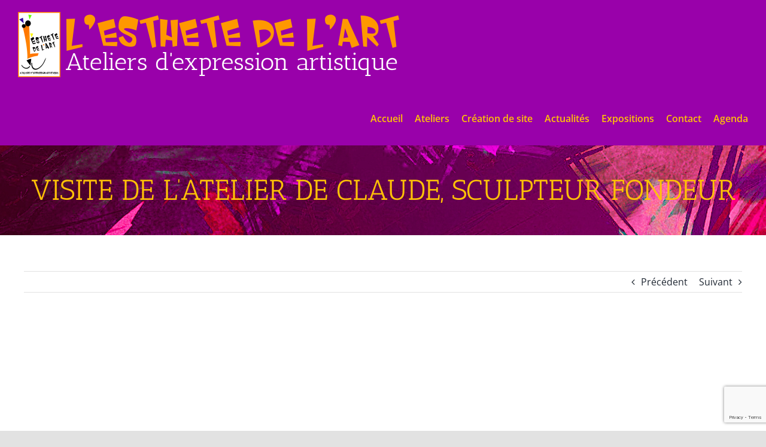

--- FILE ---
content_type: text/html; charset=UTF-8
request_url: https://lesthetedelart.fr/2019/visite-de-latelier-de-claude-sculpteur-fondeur/
body_size: 14161
content:
<!DOCTYPE html>
<html class="avada-html-layout-wide avada-html-header-position-top" lang="fr-FR" prefix="og: http://ogp.me/ns# fb: http://ogp.me/ns/fb#">
<head>
	<meta http-equiv="X-UA-Compatible" content="IE=edge" />
	<meta http-equiv="Content-Type" content="text/html; charset=utf-8"/>
	<meta name="viewport" content="width=device-width, initial-scale=1" />
	<title>VISITE DE L&rsquo;ATELIER DE CLAUDE, SCULPTEUR FONDEUR &#8211; L&#039;Esthete de l&#039;Art</title>
<meta name='robots' content='max-image-preview:large' />
<link rel='dns-prefetch' href='//secure.gravatar.com' />
<link rel='dns-prefetch' href='//stats.wp.com' />
<link rel='dns-prefetch' href='//v0.wordpress.com' />
<link rel='dns-prefetch' href='//widgets.wp.com' />
<link rel='dns-prefetch' href='//s0.wp.com' />
<link rel='dns-prefetch' href='//0.gravatar.com' />
<link rel='dns-prefetch' href='//1.gravatar.com' />
<link rel='dns-prefetch' href='//2.gravatar.com' />
<link rel="alternate" type="application/rss+xml" title="L&#039;Esthete de l&#039;Art &raquo; Flux" href="https://lesthetedelart.fr/feed/" />
<link rel="alternate" type="application/rss+xml" title="L&#039;Esthete de l&#039;Art &raquo; Flux des commentaires" href="https://lesthetedelart.fr/comments/feed/" />
<link rel="alternate" type="text/calendar" title="L&#039;Esthete de l&#039;Art &raquo; Flux iCal" href="https://lesthetedelart.fr/events/?ical=1" />
								<link rel="icon" href="https://lesthetedelart.fr/wp-content/uploads/2016/09/favicon.png" type="image/png" />
		
		
					<!-- Android Icon -->
						<link rel="icon" sizes="192x192" href="https://lesthetedelart.fr/wp-content/uploads/2016/09/favicon-retina.png" type="image/png">
		
				<link rel="alternate" type="application/rss+xml" title="L&#039;Esthete de l&#039;Art &raquo; VISITE DE L&rsquo;ATELIER DE CLAUDE, SCULPTEUR FONDEUR Flux des commentaires" href="https://lesthetedelart.fr/2019/visite-de-latelier-de-claude-sculpteur-fondeur/feed/" />
<link rel="alternate" title="oEmbed (JSON)" type="application/json+oembed" href="https://lesthetedelart.fr/wp-json/oembed/1.0/embed?url=https%3A%2F%2Flesthetedelart.fr%2F2019%2Fvisite-de-latelier-de-claude-sculpteur-fondeur%2F" />
<link rel="alternate" title="oEmbed (XML)" type="text/xml+oembed" href="https://lesthetedelart.fr/wp-json/oembed/1.0/embed?url=https%3A%2F%2Flesthetedelart.fr%2F2019%2Fvisite-de-latelier-de-claude-sculpteur-fondeur%2F&#038;format=xml" />
					<meta name="description" content="Nous avons eu la chance de visiter l&#039;atelier de Claude et d’assister à une fusion de sculpture en bronze, grâce à au Collectors Club de L&#039;Art des annonces. Cette visite passionnante nous a permis de comprendre la complexité de cette technique.
Claude Lebreton, dit Claude, est sculpteur fondeur. Il a commencé à apprendre le métier"/>
				
		<meta property="og:locale" content="fr_FR"/>
		<meta property="og:type" content="article"/>
		<meta property="og:site_name" content="L&#039;Esthete de l&#039;Art"/>
		<meta property="og:title" content="  VISITE DE L&rsquo;ATELIER DE CLAUDE, SCULPTEUR FONDEUR"/>
				<meta property="og:description" content="Nous avons eu la chance de visiter l&#039;atelier de Claude et d’assister à une fusion de sculpture en bronze, grâce à au Collectors Club de L&#039;Art des annonces. Cette visite passionnante nous a permis de comprendre la complexité de cette technique.
Claude Lebreton, dit Claude, est sculpteur fondeur. Il a commencé à apprendre le métier"/>
				<meta property="og:url" content="https://lesthetedelart.fr/2019/visite-de-latelier-de-claude-sculpteur-fondeur/"/>
										<meta property="article:published_time" content="2019-04-16T15:26:37+01:00"/>
											<meta name="author" content="lesthete"/>
								<meta property="og:image" content="https://lesthetedelart.fr/wp-content/uploads/2016/09/Bannière-esthedelart.png"/>
		<meta property="og:image:width" content="637"/>
		<meta property="og:image:height" content="109"/>
		<meta property="og:image:type" content="image/png"/>
				<style id='wp-img-auto-sizes-contain-inline-css' type='text/css'>
img:is([sizes=auto i],[sizes^="auto," i]){contain-intrinsic-size:3000px 1500px}
/*# sourceURL=wp-img-auto-sizes-contain-inline-css */
</style>
<link rel='stylesheet' id='contact-form-7-css' href='https://lesthetedelart.fr/wp-content/plugins/contact-form-7/includes/css/styles.css?ver=6.1.4' type='text/css' media='all' />
<link rel='stylesheet' id='jetpack_likes-css' href='https://lesthetedelart.fr/wp-content/plugins/jetpack/modules/likes/style.css?ver=15.3.1' type='text/css' media='all' />
<link rel='stylesheet' id='fusion-dynamic-css-css' href='https://lesthetedelart.fr/wp-content/uploads/fusion-styles/3a85959cb5306fd45ab6c8cd86644e8c.min.css?ver=3.14.2' type='text/css' media='all' />
<script type="text/javascript" src="https://lesthetedelart.fr/wp-includes/js/jquery/jquery.min.js?ver=3.7.1" id="jquery-core-js"></script>
<script type="text/javascript" src="https://lesthetedelart.fr/wp-includes/js/jquery/jquery-migrate.min.js?ver=3.4.1" id="jquery-migrate-js"></script>
<link rel="https://api.w.org/" href="https://lesthetedelart.fr/wp-json/" /><link rel="alternate" title="JSON" type="application/json" href="https://lesthetedelart.fr/wp-json/wp/v2/posts/3189" /><link rel="EditURI" type="application/rsd+xml" title="RSD" href="https://lesthetedelart.fr/xmlrpc.php?rsd" />
<meta name="generator" content="WordPress 6.9" />
<link rel="canonical" href="https://lesthetedelart.fr/2019/visite-de-latelier-de-claude-sculpteur-fondeur/" />
<link rel='shortlink' href='https://wp.me/p8moM7-Pr' />
<meta name="tec-api-version" content="v1"><meta name="tec-api-origin" content="https://lesthetedelart.fr"><link rel="alternate" href="https://lesthetedelart.fr/wp-json/tribe/events/v1/" />	<style>img#wpstats{display:none}</style>
		<link rel="preload" href="https://lesthetedelart.fr/wp-content/themes/Avada/includes/lib/assets/fonts/icomoon/awb-icons.woff" as="font" type="font/woff" crossorigin><link rel="preload" href="//lesthetedelart.fr/wp-content/themes/Avada/includes/lib/assets/fonts/fontawesome/webfonts/fa-brands-400.woff2" as="font" type="font/woff2" crossorigin><link rel="preload" href="//lesthetedelart.fr/wp-content/themes/Avada/includes/lib/assets/fonts/fontawesome/webfonts/fa-regular-400.woff2" as="font" type="font/woff2" crossorigin><link rel="preload" href="//lesthetedelart.fr/wp-content/themes/Avada/includes/lib/assets/fonts/fontawesome/webfonts/fa-solid-900.woff2" as="font" type="font/woff2" crossorigin><style type="text/css" id="css-fb-visibility">@media screen and (max-width: 640px){.fusion-no-small-visibility{display:none !important;}body .sm-text-align-center{text-align:center !important;}body .sm-text-align-left{text-align:left !important;}body .sm-text-align-right{text-align:right !important;}body .sm-text-align-justify{text-align:justify !important;}body .sm-flex-align-center{justify-content:center !important;}body .sm-flex-align-flex-start{justify-content:flex-start !important;}body .sm-flex-align-flex-end{justify-content:flex-end !important;}body .sm-mx-auto{margin-left:auto !important;margin-right:auto !important;}body .sm-ml-auto{margin-left:auto !important;}body .sm-mr-auto{margin-right:auto !important;}body .fusion-absolute-position-small{position:absolute;width:100%;}.awb-sticky.awb-sticky-small{ position: sticky; top: var(--awb-sticky-offset,0); }}@media screen and (min-width: 641px) and (max-width: 1024px){.fusion-no-medium-visibility{display:none !important;}body .md-text-align-center{text-align:center !important;}body .md-text-align-left{text-align:left !important;}body .md-text-align-right{text-align:right !important;}body .md-text-align-justify{text-align:justify !important;}body .md-flex-align-center{justify-content:center !important;}body .md-flex-align-flex-start{justify-content:flex-start !important;}body .md-flex-align-flex-end{justify-content:flex-end !important;}body .md-mx-auto{margin-left:auto !important;margin-right:auto !important;}body .md-ml-auto{margin-left:auto !important;}body .md-mr-auto{margin-right:auto !important;}body .fusion-absolute-position-medium{position:absolute;width:100%;}.awb-sticky.awb-sticky-medium{ position: sticky; top: var(--awb-sticky-offset,0); }}@media screen and (min-width: 1025px){.fusion-no-large-visibility{display:none !important;}body .lg-text-align-center{text-align:center !important;}body .lg-text-align-left{text-align:left !important;}body .lg-text-align-right{text-align:right !important;}body .lg-text-align-justify{text-align:justify !important;}body .lg-flex-align-center{justify-content:center !important;}body .lg-flex-align-flex-start{justify-content:flex-start !important;}body .lg-flex-align-flex-end{justify-content:flex-end !important;}body .lg-mx-auto{margin-left:auto !important;margin-right:auto !important;}body .lg-ml-auto{margin-left:auto !important;}body .lg-mr-auto{margin-right:auto !important;}body .fusion-absolute-position-large{position:absolute;width:100%;}.awb-sticky.awb-sticky-large{ position: sticky; top: var(--awb-sticky-offset,0); }}</style><style type="text/css" id="custom-background-css">
body.custom-background { background-color: #dd9933; }
</style>
	
<!-- Jetpack Open Graph Tags -->
<meta property="og:type" content="article" />
<meta property="og:title" content="VISITE DE L&rsquo;ATELIER DE CLAUDE, SCULPTEUR FONDEUR" />
<meta property="og:url" content="https://lesthetedelart.fr/2019/visite-de-latelier-de-claude-sculpteur-fondeur/" />
<meta property="og:description" content="Nous avons eu la chance de visiter l&rsquo;atelier de Claude et d’assister à une fusion de sculpture en bronze, grâce à au Collectors Club de L&rsquo;Art des annonces. Cette visite passionnante nou…" />
<meta property="article:published_time" content="2019-04-16T15:26:37+00:00" />
<meta property="article:modified_time" content="2019-04-16T15:26:37+00:00" />
<meta property="og:site_name" content="L&#039;Esthete de l&#039;Art" />
<meta property="og:image" content="https://s0.wp.com/i/blank.jpg" />
<meta property="og:image:width" content="200" />
<meta property="og:image:height" content="200" />
<meta property="og:image:alt" content="" />
<meta property="og:locale" content="fr_FR" />
<meta name="twitter:text:title" content="VISITE DE L&rsquo;ATELIER DE CLAUDE, SCULPTEUR FONDEUR" />
<meta name="twitter:card" content="summary" />

<!-- End Jetpack Open Graph Tags -->
		<script type="text/javascript">
			var doc = document.documentElement;
			doc.setAttribute( 'data-useragent', navigator.userAgent );
		</script>
		
	<style id='global-styles-inline-css' type='text/css'>
:root{--wp--preset--aspect-ratio--square: 1;--wp--preset--aspect-ratio--4-3: 4/3;--wp--preset--aspect-ratio--3-4: 3/4;--wp--preset--aspect-ratio--3-2: 3/2;--wp--preset--aspect-ratio--2-3: 2/3;--wp--preset--aspect-ratio--16-9: 16/9;--wp--preset--aspect-ratio--9-16: 9/16;--wp--preset--color--black: #000000;--wp--preset--color--cyan-bluish-gray: #abb8c3;--wp--preset--color--white: #ffffff;--wp--preset--color--pale-pink: #f78da7;--wp--preset--color--vivid-red: #cf2e2e;--wp--preset--color--luminous-vivid-orange: #ff6900;--wp--preset--color--luminous-vivid-amber: #fcb900;--wp--preset--color--light-green-cyan: #7bdcb5;--wp--preset--color--vivid-green-cyan: #00d084;--wp--preset--color--pale-cyan-blue: #8ed1fc;--wp--preset--color--vivid-cyan-blue: #0693e3;--wp--preset--color--vivid-purple: #9b51e0;--wp--preset--color--awb-color-1: #ffffff;--wp--preset--color--awb-color-2: #f9f9fb;--wp--preset--color--awb-color-3: #f2f3f5;--wp--preset--color--awb-color-4: #e2e2e2;--wp--preset--color--awb-color-5: #ffc107;--wp--preset--color--awb-color-6: #4a4e57;--wp--preset--color--awb-color-7: #9701a8;--wp--preset--color--awb-color-8: #212934;--wp--preset--color--awb-color-custom-10: #65bc7b;--wp--preset--color--awb-color-custom-11: #333333;--wp--preset--color--awb-color-custom-12: #9ea0a4;--wp--preset--color--awb-color-custom-13: rgba(242,243,245,0.7);--wp--preset--color--awb-color-custom-14: #9901aa;--wp--preset--color--awb-color-custom-15: rgba(255,255,255,0.8);--wp--preset--color--awb-color-custom-16: rgba(242,243,245,0.8);--wp--preset--color--awb-color-custom-17: #e0dede;--wp--preset--gradient--vivid-cyan-blue-to-vivid-purple: linear-gradient(135deg,rgb(6,147,227) 0%,rgb(155,81,224) 100%);--wp--preset--gradient--light-green-cyan-to-vivid-green-cyan: linear-gradient(135deg,rgb(122,220,180) 0%,rgb(0,208,130) 100%);--wp--preset--gradient--luminous-vivid-amber-to-luminous-vivid-orange: linear-gradient(135deg,rgb(252,185,0) 0%,rgb(255,105,0) 100%);--wp--preset--gradient--luminous-vivid-orange-to-vivid-red: linear-gradient(135deg,rgb(255,105,0) 0%,rgb(207,46,46) 100%);--wp--preset--gradient--very-light-gray-to-cyan-bluish-gray: linear-gradient(135deg,rgb(238,238,238) 0%,rgb(169,184,195) 100%);--wp--preset--gradient--cool-to-warm-spectrum: linear-gradient(135deg,rgb(74,234,220) 0%,rgb(151,120,209) 20%,rgb(207,42,186) 40%,rgb(238,44,130) 60%,rgb(251,105,98) 80%,rgb(254,248,76) 100%);--wp--preset--gradient--blush-light-purple: linear-gradient(135deg,rgb(255,206,236) 0%,rgb(152,150,240) 100%);--wp--preset--gradient--blush-bordeaux: linear-gradient(135deg,rgb(254,205,165) 0%,rgb(254,45,45) 50%,rgb(107,0,62) 100%);--wp--preset--gradient--luminous-dusk: linear-gradient(135deg,rgb(255,203,112) 0%,rgb(199,81,192) 50%,rgb(65,88,208) 100%);--wp--preset--gradient--pale-ocean: linear-gradient(135deg,rgb(255,245,203) 0%,rgb(182,227,212) 50%,rgb(51,167,181) 100%);--wp--preset--gradient--electric-grass: linear-gradient(135deg,rgb(202,248,128) 0%,rgb(113,206,126) 100%);--wp--preset--gradient--midnight: linear-gradient(135deg,rgb(2,3,129) 0%,rgb(40,116,252) 100%);--wp--preset--font-size--small: 12px;--wp--preset--font-size--medium: 20px;--wp--preset--font-size--large: 24px;--wp--preset--font-size--x-large: 42px;--wp--preset--font-size--normal: 16px;--wp--preset--font-size--xlarge: 32px;--wp--preset--font-size--huge: 48px;--wp--preset--spacing--20: 0.44rem;--wp--preset--spacing--30: 0.67rem;--wp--preset--spacing--40: 1rem;--wp--preset--spacing--50: 1.5rem;--wp--preset--spacing--60: 2.25rem;--wp--preset--spacing--70: 3.38rem;--wp--preset--spacing--80: 5.06rem;--wp--preset--shadow--natural: 6px 6px 9px rgba(0, 0, 0, 0.2);--wp--preset--shadow--deep: 12px 12px 50px rgba(0, 0, 0, 0.4);--wp--preset--shadow--sharp: 6px 6px 0px rgba(0, 0, 0, 0.2);--wp--preset--shadow--outlined: 6px 6px 0px -3px rgb(255, 255, 255), 6px 6px rgb(0, 0, 0);--wp--preset--shadow--crisp: 6px 6px 0px rgb(0, 0, 0);}:where(.is-layout-flex){gap: 0.5em;}:where(.is-layout-grid){gap: 0.5em;}body .is-layout-flex{display: flex;}.is-layout-flex{flex-wrap: wrap;align-items: center;}.is-layout-flex > :is(*, div){margin: 0;}body .is-layout-grid{display: grid;}.is-layout-grid > :is(*, div){margin: 0;}:where(.wp-block-columns.is-layout-flex){gap: 2em;}:where(.wp-block-columns.is-layout-grid){gap: 2em;}:where(.wp-block-post-template.is-layout-flex){gap: 1.25em;}:where(.wp-block-post-template.is-layout-grid){gap: 1.25em;}.has-black-color{color: var(--wp--preset--color--black) !important;}.has-cyan-bluish-gray-color{color: var(--wp--preset--color--cyan-bluish-gray) !important;}.has-white-color{color: var(--wp--preset--color--white) !important;}.has-pale-pink-color{color: var(--wp--preset--color--pale-pink) !important;}.has-vivid-red-color{color: var(--wp--preset--color--vivid-red) !important;}.has-luminous-vivid-orange-color{color: var(--wp--preset--color--luminous-vivid-orange) !important;}.has-luminous-vivid-amber-color{color: var(--wp--preset--color--luminous-vivid-amber) !important;}.has-light-green-cyan-color{color: var(--wp--preset--color--light-green-cyan) !important;}.has-vivid-green-cyan-color{color: var(--wp--preset--color--vivid-green-cyan) !important;}.has-pale-cyan-blue-color{color: var(--wp--preset--color--pale-cyan-blue) !important;}.has-vivid-cyan-blue-color{color: var(--wp--preset--color--vivid-cyan-blue) !important;}.has-vivid-purple-color{color: var(--wp--preset--color--vivid-purple) !important;}.has-black-background-color{background-color: var(--wp--preset--color--black) !important;}.has-cyan-bluish-gray-background-color{background-color: var(--wp--preset--color--cyan-bluish-gray) !important;}.has-white-background-color{background-color: var(--wp--preset--color--white) !important;}.has-pale-pink-background-color{background-color: var(--wp--preset--color--pale-pink) !important;}.has-vivid-red-background-color{background-color: var(--wp--preset--color--vivid-red) !important;}.has-luminous-vivid-orange-background-color{background-color: var(--wp--preset--color--luminous-vivid-orange) !important;}.has-luminous-vivid-amber-background-color{background-color: var(--wp--preset--color--luminous-vivid-amber) !important;}.has-light-green-cyan-background-color{background-color: var(--wp--preset--color--light-green-cyan) !important;}.has-vivid-green-cyan-background-color{background-color: var(--wp--preset--color--vivid-green-cyan) !important;}.has-pale-cyan-blue-background-color{background-color: var(--wp--preset--color--pale-cyan-blue) !important;}.has-vivid-cyan-blue-background-color{background-color: var(--wp--preset--color--vivid-cyan-blue) !important;}.has-vivid-purple-background-color{background-color: var(--wp--preset--color--vivid-purple) !important;}.has-black-border-color{border-color: var(--wp--preset--color--black) !important;}.has-cyan-bluish-gray-border-color{border-color: var(--wp--preset--color--cyan-bluish-gray) !important;}.has-white-border-color{border-color: var(--wp--preset--color--white) !important;}.has-pale-pink-border-color{border-color: var(--wp--preset--color--pale-pink) !important;}.has-vivid-red-border-color{border-color: var(--wp--preset--color--vivid-red) !important;}.has-luminous-vivid-orange-border-color{border-color: var(--wp--preset--color--luminous-vivid-orange) !important;}.has-luminous-vivid-amber-border-color{border-color: var(--wp--preset--color--luminous-vivid-amber) !important;}.has-light-green-cyan-border-color{border-color: var(--wp--preset--color--light-green-cyan) !important;}.has-vivid-green-cyan-border-color{border-color: var(--wp--preset--color--vivid-green-cyan) !important;}.has-pale-cyan-blue-border-color{border-color: var(--wp--preset--color--pale-cyan-blue) !important;}.has-vivid-cyan-blue-border-color{border-color: var(--wp--preset--color--vivid-cyan-blue) !important;}.has-vivid-purple-border-color{border-color: var(--wp--preset--color--vivid-purple) !important;}.has-vivid-cyan-blue-to-vivid-purple-gradient-background{background: var(--wp--preset--gradient--vivid-cyan-blue-to-vivid-purple) !important;}.has-light-green-cyan-to-vivid-green-cyan-gradient-background{background: var(--wp--preset--gradient--light-green-cyan-to-vivid-green-cyan) !important;}.has-luminous-vivid-amber-to-luminous-vivid-orange-gradient-background{background: var(--wp--preset--gradient--luminous-vivid-amber-to-luminous-vivid-orange) !important;}.has-luminous-vivid-orange-to-vivid-red-gradient-background{background: var(--wp--preset--gradient--luminous-vivid-orange-to-vivid-red) !important;}.has-very-light-gray-to-cyan-bluish-gray-gradient-background{background: var(--wp--preset--gradient--very-light-gray-to-cyan-bluish-gray) !important;}.has-cool-to-warm-spectrum-gradient-background{background: var(--wp--preset--gradient--cool-to-warm-spectrum) !important;}.has-blush-light-purple-gradient-background{background: var(--wp--preset--gradient--blush-light-purple) !important;}.has-blush-bordeaux-gradient-background{background: var(--wp--preset--gradient--blush-bordeaux) !important;}.has-luminous-dusk-gradient-background{background: var(--wp--preset--gradient--luminous-dusk) !important;}.has-pale-ocean-gradient-background{background: var(--wp--preset--gradient--pale-ocean) !important;}.has-electric-grass-gradient-background{background: var(--wp--preset--gradient--electric-grass) !important;}.has-midnight-gradient-background{background: var(--wp--preset--gradient--midnight) !important;}.has-small-font-size{font-size: var(--wp--preset--font-size--small) !important;}.has-medium-font-size{font-size: var(--wp--preset--font-size--medium) !important;}.has-large-font-size{font-size: var(--wp--preset--font-size--large) !important;}.has-x-large-font-size{font-size: var(--wp--preset--font-size--x-large) !important;}
/*# sourceURL=global-styles-inline-css */
</style>
<link rel='stylesheet' id='wp-block-library-css' href='https://lesthetedelart.fr/wp-includes/css/dist/block-library/style.min.css?ver=6.9' type='text/css' media='all' />
<style id='wp-block-library-inline-css' type='text/css'>
/*wp_block_styles_on_demand_placeholder:69690fc3084ab*/
/*# sourceURL=wp-block-library-inline-css */
</style>
<style id='wp-block-library-theme-inline-css' type='text/css'>
.wp-block-audio :where(figcaption){color:#555;font-size:13px;text-align:center}.is-dark-theme .wp-block-audio :where(figcaption){color:#ffffffa6}.wp-block-audio{margin:0 0 1em}.wp-block-code{border:1px solid #ccc;border-radius:4px;font-family:Menlo,Consolas,monaco,monospace;padding:.8em 1em}.wp-block-embed :where(figcaption){color:#555;font-size:13px;text-align:center}.is-dark-theme .wp-block-embed :where(figcaption){color:#ffffffa6}.wp-block-embed{margin:0 0 1em}.blocks-gallery-caption{color:#555;font-size:13px;text-align:center}.is-dark-theme .blocks-gallery-caption{color:#ffffffa6}:root :where(.wp-block-image figcaption){color:#555;font-size:13px;text-align:center}.is-dark-theme :root :where(.wp-block-image figcaption){color:#ffffffa6}.wp-block-image{margin:0 0 1em}.wp-block-pullquote{border-bottom:4px solid;border-top:4px solid;color:currentColor;margin-bottom:1.75em}.wp-block-pullquote :where(cite),.wp-block-pullquote :where(footer),.wp-block-pullquote__citation{color:currentColor;font-size:.8125em;font-style:normal;text-transform:uppercase}.wp-block-quote{border-left:.25em solid;margin:0 0 1.75em;padding-left:1em}.wp-block-quote cite,.wp-block-quote footer{color:currentColor;font-size:.8125em;font-style:normal;position:relative}.wp-block-quote:where(.has-text-align-right){border-left:none;border-right:.25em solid;padding-left:0;padding-right:1em}.wp-block-quote:where(.has-text-align-center){border:none;padding-left:0}.wp-block-quote.is-large,.wp-block-quote.is-style-large,.wp-block-quote:where(.is-style-plain){border:none}.wp-block-search .wp-block-search__label{font-weight:700}.wp-block-search__button{border:1px solid #ccc;padding:.375em .625em}:where(.wp-block-group.has-background){padding:1.25em 2.375em}.wp-block-separator.has-css-opacity{opacity:.4}.wp-block-separator{border:none;border-bottom:2px solid;margin-left:auto;margin-right:auto}.wp-block-separator.has-alpha-channel-opacity{opacity:1}.wp-block-separator:not(.is-style-wide):not(.is-style-dots){width:100px}.wp-block-separator.has-background:not(.is-style-dots){border-bottom:none;height:1px}.wp-block-separator.has-background:not(.is-style-wide):not(.is-style-dots){height:2px}.wp-block-table{margin:0 0 1em}.wp-block-table td,.wp-block-table th{word-break:normal}.wp-block-table :where(figcaption){color:#555;font-size:13px;text-align:center}.is-dark-theme .wp-block-table :where(figcaption){color:#ffffffa6}.wp-block-video :where(figcaption){color:#555;font-size:13px;text-align:center}.is-dark-theme .wp-block-video :where(figcaption){color:#ffffffa6}.wp-block-video{margin:0 0 1em}:root :where(.wp-block-template-part.has-background){margin-bottom:0;margin-top:0;padding:1.25em 2.375em}
/*# sourceURL=/wp-includes/css/dist/block-library/theme.min.css */
</style>
<style id='classic-theme-styles-inline-css' type='text/css'>
/*! This file is auto-generated */
.wp-block-button__link{color:#fff;background-color:#32373c;border-radius:9999px;box-shadow:none;text-decoration:none;padding:calc(.667em + 2px) calc(1.333em + 2px);font-size:1.125em}.wp-block-file__button{background:#32373c;color:#fff;text-decoration:none}
/*# sourceURL=/wp-includes/css/classic-themes.min.css */
</style>
</head>

<body class="wp-singular post-template-default single single-post postid-3189 single-format-video custom-background wp-theme-Avada tribe-no-js page-template-avada fusion-image-hovers fusion-pagination-sizing fusion-button_type-flat fusion-button_span-no fusion-button_gradient-linear avada-image-rollover-circle-yes avada-image-rollover-yes avada-image-rollover-direction-left fusion-body ltr fusion-sticky-header no-tablet-sticky-header no-mobile-sticky-header no-mobile-slidingbar no-mobile-totop fusion-disable-outline fusion-sub-menu-fade mobile-logo-pos-left layout-wide-mode avada-has-boxed-modal-shadow- layout-scroll-offset-full avada-has-zero-margin-offset-top fusion-top-header menu-text-align-center mobile-menu-design-classic fusion-show-pagination-text fusion-header-layout-v1 avada-responsive avada-footer-fx-none avada-menu-highlight-style-bar fusion-search-form-clean fusion-main-menu-search-overlay fusion-avatar-circle avada-sticky-shrinkage avada-dropdown-styles avada-blog-layout-grid avada-blog-archive-layout-grid avada-ec-not-100-width avada-ec-meta-layout-sidebar avada-header-shadow-no avada-menu-icon-position-left avada-has-megamenu-shadow avada-has-mainmenu-dropdown-divider avada-has-header-100-width avada-has-pagetitle-bg-parallax avada-has-mobile-menu-search avada-has-breadcrumb-mobile-hidden avada-has-titlebar-bar_and_content avada-header-border-color-full-transparent avada-has-pagination-width_height avada-flyout-menu-direction-fade avada-ec-views-v2" data-awb-post-id="3189">
		<a class="skip-link screen-reader-text" href="#content">Passer au contenu</a>

	<div id="boxed-wrapper">
		
		<div id="wrapper" class="fusion-wrapper">
			<div id="home" style="position:relative;top:-1px;"></div>
							
					
			<header class="fusion-header-wrapper">
				<div class="fusion-header-v1 fusion-logo-alignment fusion-logo-left fusion-sticky-menu-1 fusion-sticky-logo-1 fusion-mobile-logo-  fusion-mobile-menu-design-classic">
					<div class="fusion-header-sticky-height"></div>
<div class="fusion-header">
	<div class="fusion-row">
					<div class="fusion-logo" data-margin-top="20px" data-margin-bottom="20px" data-margin-left="0px" data-margin-right="0px">
			<a class="fusion-logo-link"  href="https://lesthetedelart.fr/" >

						<!-- standard logo -->
			<img src="https://lesthetedelart.fr/wp-content/uploads/2016/09/Bannière-esthedelart.png" srcset="https://lesthetedelart.fr/wp-content/uploads/2016/09/Bannière-esthedelart.png 1x" width="637" height="109" alt="L&#039;Esthete de l&#039;Art Logo" data-retina_logo_url="" class="fusion-standard-logo" />

			
											<!-- sticky header logo -->
				<img src="https://lesthetedelart.fr/wp-content/uploads/2016/09/Bannière-esthedelart.png" srcset="https://lesthetedelart.fr/wp-content/uploads/2016/09/Bannière-esthedelart.png 1x" width="637" height="109" alt="L&#039;Esthete de l&#039;Art Logo" data-retina_logo_url="" class="fusion-sticky-logo" />
					</a>
		</div>		<nav class="fusion-main-menu" aria-label="Menu principal"><div class="fusion-overlay-search">		<form role="search" class="searchform fusion-search-form  fusion-search-form-clean" method="get" action="https://lesthetedelart.fr/">
			<div class="fusion-search-form-content">

				
				<div class="fusion-search-field search-field">
					<label><span class="screen-reader-text">Rechercher:</span>
													<input type="search" value="" name="s" class="s" placeholder="Rechercher..." required aria-required="true" aria-label="Rechercher..."/>
											</label>
				</div>
				<div class="fusion-search-button search-button">
					<input type="submit" class="fusion-search-submit searchsubmit" aria-label="Recherche" value="&#xf002;" />
									</div>

				
			</div>


			
		</form>
		<div class="fusion-search-spacer"></div><a href="#" role="button" aria-label="Fermer la recherche" class="fusion-close-search"></a></div><ul id="menu-general" class="fusion-menu"><li  id="menu-item-6147"  class="menu-item menu-item-type-post_type menu-item-object-page menu-item-home menu-item-6147"  data-item-id="6147"><a  href="https://lesthetedelart.fr/" class="fusion-bar-highlight"><span class="menu-text">Accueil</span></a></li><li  id="menu-item-6148"  class="menu-item menu-item-type-post_type menu-item-object-page menu-item-6148"  data-item-id="6148"><a  href="https://lesthetedelart.fr/ateliers/" class="fusion-bar-highlight"><span class="menu-text">Ateliers</span></a></li><li  id="menu-item-6052"  class="menu-item menu-item-type-post_type menu-item-object-page menu-item-6052"  data-item-id="6052"><a  href="https://lesthetedelart.fr/creation-de-site-wordpress/" class="fusion-bar-highlight"><span class="menu-text">Création de site</span></a></li><li  id="menu-item-6149"  class="menu-item menu-item-type-post_type menu-item-object-page current_page_parent menu-item-6149"  data-item-id="6149"><a  href="https://lesthetedelart.fr/actualites/" class="fusion-bar-highlight"><span class="menu-text">Actualités</span></a></li><li  id="menu-item-6150"  class="menu-item menu-item-type-post_type menu-item-object-page menu-item-has-children menu-item-6150 fusion-dropdown-menu"  data-item-id="6150"><a  href="https://lesthetedelart.fr/expos/" class="fusion-bar-highlight"><span class="menu-text">Expositions</span></a><ul class="sub-menu"><li  id="menu-item-8670"  class="menu-item menu-item-type-post_type menu-item-object-page menu-item-8670 fusion-dropdown-submenu" ><a  href="https://lesthetedelart.fr/expos-2026/" class="fusion-bar-highlight"><span>Expos 2026</span></a></li><li  id="menu-item-7881"  class="menu-item menu-item-type-post_type menu-item-object-page menu-item-7881 fusion-dropdown-submenu" ><a  href="https://lesthetedelart.fr/expos-2025/" class="fusion-bar-highlight"><span>Expos 2025</span></a></li><li  id="menu-item-7308"  class="menu-item menu-item-type-post_type menu-item-object-page menu-item-7308 fusion-dropdown-submenu" ><a  href="https://lesthetedelart.fr/expos-2024/" class="fusion-bar-highlight"><span>Expos 2024</span></a></li><li  id="menu-item-6804"  class="menu-item menu-item-type-post_type menu-item-object-page menu-item-6804 fusion-dropdown-submenu" ><a  href="https://lesthetedelart.fr/expos-2023/" class="fusion-bar-highlight"><span>Expos 2023</span></a></li><li  id="menu-item-6159"  class="menu-item menu-item-type-post_type menu-item-object-page menu-item-6159 fusion-dropdown-submenu" ><a  href="https://lesthetedelart.fr/expos/2022-2/" class="fusion-bar-highlight"><span>Expos 2022</span></a></li><li  id="menu-item-6158"  class="menu-item menu-item-type-post_type menu-item-object-page menu-item-6158 fusion-dropdown-submenu" ><a  href="https://lesthetedelart.fr/expos-2021/" class="fusion-bar-highlight"><span>Expos 2021</span></a></li><li  id="menu-item-6157"  class="menu-item menu-item-type-post_type menu-item-object-page menu-item-6157 fusion-dropdown-submenu" ><a  href="https://lesthetedelart.fr/expos-2020/" class="fusion-bar-highlight"><span>Expos 2020</span></a></li><li  id="menu-item-6156"  class="menu-item menu-item-type-post_type menu-item-object-page menu-item-6156 fusion-dropdown-submenu" ><a  href="https://lesthetedelart.fr/expos/expos-2019/" class="fusion-bar-highlight"><span>Expos 2019</span></a></li><li  id="menu-item-6051"  class="menu-item menu-item-type-post_type menu-item-object-page menu-item-6051 fusion-dropdown-submenu" ><a  href="https://lesthetedelart.fr/expos/expositions-2018/" class="fusion-bar-highlight"><span>Expos 2018</span></a></li><li  id="menu-item-6050"  class="menu-item menu-item-type-post_type menu-item-object-page menu-item-6050 fusion-dropdown-submenu" ><a  href="https://lesthetedelart.fr/expos/expos-2017/" class="fusion-bar-highlight"><span>Expos 2017</span></a></li><li  id="menu-item-6151"  class="menu-item menu-item-type-post_type menu-item-object-page menu-item-6151 fusion-dropdown-submenu" ><a  href="https://lesthetedelart.fr/expos/expos-2016/" class="fusion-bar-highlight"><span>Expos 2016</span></a></li></ul></li><li  id="menu-item-6152"  class="menu-item menu-item-type-post_type menu-item-object-page menu-item-6152"  data-item-id="6152"><a  href="https://lesthetedelart.fr/contact/" class="fusion-bar-highlight"><span class="menu-text">Contact</span></a></li><li  id="menu-item-6048"  class="menu-item menu-item-type-custom menu-item-object-custom menu-item-6048"  data-item-id="6048"><a  href="http://lesthetedelart.fr/events/" class="fusion-bar-highlight"><span class="menu-text">Agenda</span></a></li></ul></nav><nav class="fusion-main-menu fusion-sticky-menu" aria-label="Menu principal Sticky"><div class="fusion-overlay-search">		<form role="search" class="searchform fusion-search-form  fusion-search-form-clean" method="get" action="https://lesthetedelart.fr/">
			<div class="fusion-search-form-content">

				
				<div class="fusion-search-field search-field">
					<label><span class="screen-reader-text">Rechercher:</span>
													<input type="search" value="" name="s" class="s" placeholder="Rechercher..." required aria-required="true" aria-label="Rechercher..."/>
											</label>
				</div>
				<div class="fusion-search-button search-button">
					<input type="submit" class="fusion-search-submit searchsubmit" aria-label="Recherche" value="&#xf002;" />
									</div>

				
			</div>


			
		</form>
		<div class="fusion-search-spacer"></div><a href="#" role="button" aria-label="Fermer la recherche" class="fusion-close-search"></a></div><ul id="menu-general-1" class="fusion-menu"><li   class="menu-item menu-item-type-post_type menu-item-object-page menu-item-home menu-item-6147"  data-item-id="6147"><a  href="https://lesthetedelart.fr/" class="fusion-bar-highlight"><span class="menu-text">Accueil</span></a></li><li   class="menu-item menu-item-type-post_type menu-item-object-page menu-item-6148"  data-item-id="6148"><a  href="https://lesthetedelart.fr/ateliers/" class="fusion-bar-highlight"><span class="menu-text">Ateliers</span></a></li><li   class="menu-item menu-item-type-post_type menu-item-object-page menu-item-6052"  data-item-id="6052"><a  href="https://lesthetedelart.fr/creation-de-site-wordpress/" class="fusion-bar-highlight"><span class="menu-text">Création de site</span></a></li><li   class="menu-item menu-item-type-post_type menu-item-object-page current_page_parent menu-item-6149"  data-item-id="6149"><a  href="https://lesthetedelart.fr/actualites/" class="fusion-bar-highlight"><span class="menu-text">Actualités</span></a></li><li   class="menu-item menu-item-type-post_type menu-item-object-page menu-item-has-children menu-item-6150 fusion-dropdown-menu"  data-item-id="6150"><a  href="https://lesthetedelart.fr/expos/" class="fusion-bar-highlight"><span class="menu-text">Expositions</span></a><ul class="sub-menu"><li   class="menu-item menu-item-type-post_type menu-item-object-page menu-item-8670 fusion-dropdown-submenu" ><a  href="https://lesthetedelart.fr/expos-2026/" class="fusion-bar-highlight"><span>Expos 2026</span></a></li><li   class="menu-item menu-item-type-post_type menu-item-object-page menu-item-7881 fusion-dropdown-submenu" ><a  href="https://lesthetedelart.fr/expos-2025/" class="fusion-bar-highlight"><span>Expos 2025</span></a></li><li   class="menu-item menu-item-type-post_type menu-item-object-page menu-item-7308 fusion-dropdown-submenu" ><a  href="https://lesthetedelart.fr/expos-2024/" class="fusion-bar-highlight"><span>Expos 2024</span></a></li><li   class="menu-item menu-item-type-post_type menu-item-object-page menu-item-6804 fusion-dropdown-submenu" ><a  href="https://lesthetedelart.fr/expos-2023/" class="fusion-bar-highlight"><span>Expos 2023</span></a></li><li   class="menu-item menu-item-type-post_type menu-item-object-page menu-item-6159 fusion-dropdown-submenu" ><a  href="https://lesthetedelart.fr/expos/2022-2/" class="fusion-bar-highlight"><span>Expos 2022</span></a></li><li   class="menu-item menu-item-type-post_type menu-item-object-page menu-item-6158 fusion-dropdown-submenu" ><a  href="https://lesthetedelart.fr/expos-2021/" class="fusion-bar-highlight"><span>Expos 2021</span></a></li><li   class="menu-item menu-item-type-post_type menu-item-object-page menu-item-6157 fusion-dropdown-submenu" ><a  href="https://lesthetedelart.fr/expos-2020/" class="fusion-bar-highlight"><span>Expos 2020</span></a></li><li   class="menu-item menu-item-type-post_type menu-item-object-page menu-item-6156 fusion-dropdown-submenu" ><a  href="https://lesthetedelart.fr/expos/expos-2019/" class="fusion-bar-highlight"><span>Expos 2019</span></a></li><li   class="menu-item menu-item-type-post_type menu-item-object-page menu-item-6051 fusion-dropdown-submenu" ><a  href="https://lesthetedelart.fr/expos/expositions-2018/" class="fusion-bar-highlight"><span>Expos 2018</span></a></li><li   class="menu-item menu-item-type-post_type menu-item-object-page menu-item-6050 fusion-dropdown-submenu" ><a  href="https://lesthetedelart.fr/expos/expos-2017/" class="fusion-bar-highlight"><span>Expos 2017</span></a></li><li   class="menu-item menu-item-type-post_type menu-item-object-page menu-item-6151 fusion-dropdown-submenu" ><a  href="https://lesthetedelart.fr/expos/expos-2016/" class="fusion-bar-highlight"><span>Expos 2016</span></a></li></ul></li><li   class="menu-item menu-item-type-post_type menu-item-object-page menu-item-6152"  data-item-id="6152"><a  href="https://lesthetedelart.fr/contact/" class="fusion-bar-highlight"><span class="menu-text">Contact</span></a></li><li   class="menu-item menu-item-type-custom menu-item-object-custom menu-item-6048"  data-item-id="6048"><a  href="http://lesthetedelart.fr/events/" class="fusion-bar-highlight"><span class="menu-text">Agenda</span></a></li></ul></nav>
<nav class="fusion-mobile-nav-holder fusion-mobile-menu-text-align-left" aria-label="Menu principal mobile"></nav>

	<nav class="fusion-mobile-nav-holder fusion-mobile-menu-text-align-left fusion-mobile-sticky-nav-holder" aria-label="Menu principal mobile Sticky"></nav>
		
<div class="fusion-clearfix"></div>
<div class="fusion-mobile-menu-search">
			<form role="search" class="searchform fusion-search-form  fusion-search-form-clean" method="get" action="https://lesthetedelart.fr/">
			<div class="fusion-search-form-content">

				
				<div class="fusion-search-field search-field">
					<label><span class="screen-reader-text">Rechercher:</span>
													<input type="search" value="" name="s" class="s" placeholder="Rechercher..." required aria-required="true" aria-label="Rechercher..."/>
											</label>
				</div>
				<div class="fusion-search-button search-button">
					<input type="submit" class="fusion-search-submit searchsubmit" aria-label="Recherche" value="&#xf002;" />
									</div>

				
			</div>


			
		</form>
		</div>
			</div>
</div>
				</div>
				<div class="fusion-clearfix"></div>
			</header>
								
							<div id="sliders-container" class="fusion-slider-visibility">
					</div>
				
					
							
			<section class="avada-page-titlebar-wrapper" aria-labelledby="awb-ptb-heading">
	<div class="fusion-page-title-bar fusion-page-title-bar-breadcrumbs fusion-page-title-bar-center">
		<div class="fusion-page-title-row">
			<div class="fusion-page-title-wrapper">
				<div class="fusion-page-title-captions">

																							<h1 id="awb-ptb-heading" class="entry-title">VISITE DE L&rsquo;ATELIER DE CLAUDE, SCULPTEUR FONDEUR</h1>

											
																
				</div>

				
			</div>
		</div>
	</div>
</section>

						<main id="main" class="clearfix ">
				<div class="fusion-row" style="">

<section id="content" style="width: 100%;">
			<div class="single-navigation clearfix">
			<a href="https://lesthetedelart.fr/2019/animobile/" rel="prev">Précédent</a>			<a href="https://lesthetedelart.fr/2019/les-naturalistes-en-herbe/" rel="next">Suivant</a>		</div>
	
					<article id="post-3189" class="post post-3189 type-post status-publish format-video hentry category-non-classe post_format-post-format-video">
						
														<div class="fusion-flexslider flexslider fusion-flexslider-loading post-slideshow fusion-post-slideshow">
				<ul class="slides">
											<li>
							<div class="full-video">
								<iframe width="560" height="315" src="https://www.youtube.com/embed/IeIWMUR8SLw" frameborder="0" allow="accelerometer; autoplay; encrypted-media; gyroscope; picture-in-picture" allowfullscreen></iframe>							</div>
						</li>
																																																																																																																				</ul>
			</div>
						
												<div class="fusion-post-title-meta-wrap">
												<h2 class="entry-title fusion-post-title">VISITE DE L&rsquo;ATELIER DE CLAUDE, SCULPTEUR FONDEUR</h2>									<div class="fusion-meta-info"><div class="fusion-meta-info-wrapper">Par <span class="vcard"><span class="fn"><a href="https://lesthetedelart.fr/author/pat/" title="Articles par lesthete" rel="author">lesthete</a></span></span><span class="fusion-inline-sep">|</span><span class="updated rich-snippet-hidden">2019-04-16T17:26:37+02:00</span><span>16 avril 2019</span><span class="fusion-inline-sep">|</span><a href="https://lesthetedelart.fr/category/non-classe/" rel="category tag">Non classé</a><span class="fusion-inline-sep">|</span><span class="fusion-comments"><a href="https://lesthetedelart.fr/2019/visite-de-latelier-de-claude-sculpteur-fondeur/#respond">0 commentaire</a></span></div></div>					</div>
										<div class="post-content">
				<p>Nous avons eu la chance de visiter l&rsquo;atelier de Claude et d’assister à une fusion de sculpture en bronze, grâce à au Collectors Club de <a href="https://www.artdesannonces.com/index.php/art-collectors-club/1978-des-visites-d-ateliers-d-artistes-professionnels-dans-la-region-nimes-montpellier">L&rsquo;Art des annonces</a>. Cette visite passionnante nous a permis de comprendre la complexité de cette technique.</p>
<blockquote><p>Claude Lebreton, dit Claude, est sculpteur fondeur. Il a commencé à apprendre le métier de sculpteur sur bois à l’âge de 12 ans. Ensuite, Il a fait la fameuse école Boulle (en hommage à l’ébéniste André-Charles Boulle, mondialement reconnu). Claude a fait partie d’une galerie à Marseille et il a eu la chance d’exposer aux États-Unis. Lors de sa première exposition, il tombe amoureux du métal, de la fonderie, du bronze. Claude suit une formation avec un ingénieur allemand, construit ses propres fours, récupère peu à peu le précieux métal et fond, pour lui, pour son plaisir il travaille avec les monuments historiques, durant une vingtaine d’années, et réalise des lustres d’églises, comme celles de Sommières, Marvejols, Mudaison…</p>
<p>Ses créations sont remarquées et il décroche en 2000, un peu surpris, sa première commande, un monument d’1 tonne et 3 mètres de haut. Depuis il sculpte et réalise des œuvres en Bronze pour lui-même ou pour d’autres artistes.</p></blockquote>
<p>&nbsp;</p>
							</div>

																<div class="fusion-sharing-box fusion-theme-sharing-box fusion-single-sharing-box">
		<h4>Partagez cet article, Choisissez votre Plateforme!</h4>
		<div class="fusion-social-networks boxed-icons"><div class="fusion-social-networks-wrapper"><a  class="fusion-social-network-icon fusion-tooltip fusion-facebook awb-icon-facebook" style="color:#ffffff;background-color:#3b5998;border-color:#3b5998;" data-placement="top" data-title="Facebook" data-toggle="tooltip" title="Facebook" href="https://www.facebook.com/sharer.php?u=https%3A%2F%2Flesthetedelart.fr%2F2019%2Fvisite-de-latelier-de-claude-sculpteur-fondeur%2F&amp;t=VISITE%20DE%20L%E2%80%99ATELIER%20DE%20CLAUDE%2C%20SCULPTEUR%20FONDEUR" target="_blank" rel="noreferrer"><span class="screen-reader-text">Facebook</span></a><a  class="fusion-social-network-icon fusion-tooltip fusion-twitter awb-icon-twitter" style="color:#ffffff;background-color:#000000;border-color:#000000;" data-placement="top" data-title="X" data-toggle="tooltip" title="X" href="https://x.com/intent/post?url=https%3A%2F%2Flesthetedelart.fr%2F2019%2Fvisite-de-latelier-de-claude-sculpteur-fondeur%2F&amp;text=VISITE%20DE%20L%E2%80%99ATELIER%20DE%20CLAUDE%2C%20SCULPTEUR%20FONDEUR" target="_blank" rel="noopener noreferrer"><span class="screen-reader-text">X</span></a><a  class="fusion-social-network-icon fusion-tooltip fusion-reddit awb-icon-reddit" style="color:#ffffff;background-color:#ff4500;border-color:#ff4500;" data-placement="top" data-title="Reddit" data-toggle="tooltip" title="Reddit" href="https://reddit.com/submit?url=https://lesthetedelart.fr/2019/visite-de-latelier-de-claude-sculpteur-fondeur/&amp;title=VISITE%20DE%20L%E2%80%99ATELIER%20DE%20CLAUDE%2C%20SCULPTEUR%20FONDEUR" target="_blank" rel="noopener noreferrer"><span class="screen-reader-text">Reddit</span></a><a  class="fusion-social-network-icon fusion-tooltip fusion-linkedin awb-icon-linkedin" style="color:#ffffff;background-color:#0077b5;border-color:#0077b5;" data-placement="top" data-title="LinkedIn" data-toggle="tooltip" title="LinkedIn" href="https://www.linkedin.com/shareArticle?mini=true&amp;url=https%3A%2F%2Flesthetedelart.fr%2F2019%2Fvisite-de-latelier-de-claude-sculpteur-fondeur%2F&amp;title=VISITE%20DE%20L%E2%80%99ATELIER%20DE%20CLAUDE%2C%20SCULPTEUR%20FONDEUR&amp;summary=Nous%20avons%20eu%20la%20chance%20de%20visiter%20l%27atelier%20de%20Claude%20et%20d%E2%80%99assister%20%C3%A0%20une%20fusion%20de%20sculpture%20en%20bronze%2C%20gr%C3%A2ce%20%C3%A0%20au%20Collectors%20Club%20de%20L%27Art%20des%20annonces.%20Cette%20visite%20passionnante%20nous%20a%20permis%20de%20comprendre%20la%20complexit%C3%A9%20de%20cette%20technique.%0D%0AClaude%20Lebr" target="_blank" rel="noopener noreferrer"><span class="screen-reader-text">LinkedIn</span></a><a  class="fusion-social-network-icon fusion-tooltip fusion-whatsapp awb-icon-whatsapp" style="color:#ffffff;background-color:#77e878;border-color:#77e878;" data-placement="top" data-title="WhatsApp" data-toggle="tooltip" title="WhatsApp" href="https://api.whatsapp.com/send?text=https%3A%2F%2Flesthetedelart.fr%2F2019%2Fvisite-de-latelier-de-claude-sculpteur-fondeur%2F" target="_blank" rel="noopener noreferrer"><span class="screen-reader-text">WhatsApp</span></a><a  class="fusion-social-network-icon fusion-tooltip fusion-tumblr awb-icon-tumblr" style="color:#ffffff;background-color:#35465c;border-color:#35465c;" data-placement="top" data-title="Tumblr" data-toggle="tooltip" title="Tumblr" href="https://www.tumblr.com/share/link?url=https%3A%2F%2Flesthetedelart.fr%2F2019%2Fvisite-de-latelier-de-claude-sculpteur-fondeur%2F&amp;name=VISITE%20DE%20L%E2%80%99ATELIER%20DE%20CLAUDE%2C%20SCULPTEUR%20FONDEUR&amp;description=Nous%20avons%20eu%20la%20chance%20de%20visiter%20l%26%2339%3Batelier%20de%20Claude%20et%20d%E2%80%99assister%20%C3%A0%20une%20fusion%20de%20sculpture%20en%20bronze%2C%20gr%C3%A2ce%20%C3%A0%20au%20Collectors%20Club%20de%20L%26%2339%3BArt%20des%20annonces.%20Cette%20visite%20passionnante%20nous%20a%20permis%20de%20comprendre%20la%20complexit%C3%A9%20de%20cette%20technique.%0D%0AClaude%20Lebreton%2C%20dit%20Claude%2C%20est%20sculpteur%20fondeur.%20Il%20a%20commenc%C3%A9%20%C3%A0%20apprendre%20le%20m%C3%A9tier" target="_blank" rel="noopener noreferrer"><span class="screen-reader-text">Tumblr</span></a><a  class="fusion-social-network-icon fusion-tooltip fusion-pinterest awb-icon-pinterest" style="color:#ffffff;background-color:#bd081c;border-color:#bd081c;" data-placement="top" data-title="Pinterest" data-toggle="tooltip" title="Pinterest" href="https://pinterest.com/pin/create/button/?url=https%3A%2F%2Flesthetedelart.fr%2F2019%2Fvisite-de-latelier-de-claude-sculpteur-fondeur%2F&amp;description=Nous%20avons%20eu%20la%20chance%20de%20visiter%20l%26%2339%3Batelier%20de%20Claude%20et%20d%E2%80%99assister%20%C3%A0%20une%20fusion%20de%20sculpture%20en%20bronze%2C%20gr%C3%A2ce%20%C3%A0%20au%20Collectors%20Club%20de%20L%26%2339%3BArt%20des%20annonces.%20Cette%20visite%20passionnante%20nous%20a%20permis%20de%20comprendre%20la%20complexit%C3%A9%20de%20cette%20technique.%0D%0AClaude%20Lebreton%2C%20dit%20Claude%2C%20est%20sculpteur%20fondeur.%20Il%20a%20commenc%C3%A9%20%C3%A0%20apprendre%20le%20m%C3%A9tier&amp;media=" target="_blank" rel="noopener noreferrer"><span class="screen-reader-text">Pinterest</span></a><a  class="fusion-social-network-icon fusion-tooltip fusion-vk awb-icon-vk" style="color:#ffffff;background-color:#45668e;border-color:#45668e;" data-placement="top" data-title="Vk" data-toggle="tooltip" title="Vk" href="https://vk.com/share.php?url=https%3A%2F%2Flesthetedelart.fr%2F2019%2Fvisite-de-latelier-de-claude-sculpteur-fondeur%2F&amp;title=VISITE%20DE%20L%E2%80%99ATELIER%20DE%20CLAUDE%2C%20SCULPTEUR%20FONDEUR&amp;description=Nous%20avons%20eu%20la%20chance%20de%20visiter%20l%26%2339%3Batelier%20de%20Claude%20et%20d%E2%80%99assister%20%C3%A0%20une%20fusion%20de%20sculpture%20en%20bronze%2C%20gr%C3%A2ce%20%C3%A0%20au%20Collectors%20Club%20de%20L%26%2339%3BArt%20des%20annonces.%20Cette%20visite%20passionnante%20nous%20a%20permis%20de%20comprendre%20la%20complexit%C3%A9%20de%20cette%20technique.%0D%0AClaude%20Lebreton%2C%20dit%20Claude%2C%20est%20sculpteur%20fondeur.%20Il%20a%20commenc%C3%A9%20%C3%A0%20apprendre%20le%20m%C3%A9tier" target="_blank" rel="noopener noreferrer"><span class="screen-reader-text">Vk</span></a><a  class="fusion-social-network-icon fusion-tooltip fusion-xing awb-icon-xing" style="color:#ffffff;background-color:#026466;border-color:#026466;" data-placement="top" data-title="Xing" data-toggle="tooltip" title="Xing" href="https://www.xing.com/social_plugins/share/new?sc_p=xing-share&amp;h=1&amp;url=https%3A%2F%2Flesthetedelart.fr%2F2019%2Fvisite-de-latelier-de-claude-sculpteur-fondeur%2F" target="_blank" rel="noopener noreferrer"><span class="screen-reader-text">Xing</span></a><a  class="fusion-social-network-icon fusion-tooltip fusion-mail awb-icon-mail fusion-last-social-icon" style="color:#ffffff;background-color:#000000;border-color:#000000;" data-placement="top" data-title="Email" data-toggle="tooltip" title="Email" href="mailto:?body=https://lesthetedelart.fr/2019/visite-de-latelier-de-claude-sculpteur-fondeur/&amp;subject=VISITE%20DE%20L%E2%80%99ATELIER%20DE%20CLAUDE%2C%20SCULPTEUR%20FONDEUR" target="_self" rel="noopener noreferrer"><span class="screen-reader-text">Email</span></a><div class="fusion-clearfix"></div></div></div>	</div>
													
													


		<div id="respond" class="comment-respond">
		<h3 id="reply-title" class="comment-reply-title">Laisser un commentaire <small><a rel="nofollow" id="cancel-comment-reply-link" href="/2019/visite-de-latelier-de-claude-sculpteur-fondeur/#respond" style="display:none;">Annuler la réponse</a></small></h3><form action="https://lesthetedelart.fr/wp-comments-post.php" method="post" id="commentform" class="comment-form"><div id="comment-textarea"><label class="screen-reader-text" for="comment">Commentaire</label><textarea name="comment" id="comment" cols="45" rows="8" aria-required="true" required="required" tabindex="0" class="textarea-comment" placeholder="Commentaire..."></textarea></div><div id="comment-input"><input id="author" name="author" type="text" value="" placeholder="Nom (requis)" size="30" aria-required="true" required="required" aria-label="Nom (requis)"/>
<input id="email" name="email" type="email" value="" placeholder="Email (requis)" size="30"  aria-required="true" required="required" aria-label="Email (requis)"/>
<input id="url" name="url" type="url" value="" placeholder="Site Internet" size="30" aria-label="URL" /></div>
<p class="comment-subscription-form"><input type="checkbox" name="subscribe_comments" id="subscribe_comments" value="subscribe" style="width: auto; -moz-appearance: checkbox; -webkit-appearance: checkbox;" /> <label class="subscribe-label" id="subscribe-label" for="subscribe_comments">Prévenez-moi de tous les nouveaux commentaires par e-mail.</label></p><p class="comment-subscription-form"><input type="checkbox" name="subscribe_blog" id="subscribe_blog" value="subscribe" style="width: auto; -moz-appearance: checkbox; -webkit-appearance: checkbox;" /> <label class="subscribe-label" id="subscribe-blog-label" for="subscribe_blog">Prévenez-moi de tous les nouveaux articles par e-mail.</label></p><p class="form-submit"><input name="submit" type="submit" id="comment-submit" class="fusion-button fusion-button-default fusion-button-default-size" value="Poster un commentaire" /> <input type='hidden' name='comment_post_ID' value='3189' id='comment_post_ID' />
<input type='hidden' name='comment_parent' id='comment_parent' value='0' />
</p><p style="display: none;"><input type="hidden" id="akismet_comment_nonce" name="akismet_comment_nonce" value="8933c29cc5" /></p><p style="display: none !important;" class="akismet-fields-container" data-prefix="ak_"><label>&#916;<textarea name="ak_hp_textarea" cols="45" rows="8" maxlength="100"></textarea></label><input type="hidden" id="ak_js_1" name="ak_js" value="180"/><script>document.getElementById( "ak_js_1" ).setAttribute( "value", ( new Date() ).getTime() );</script></p></form>	</div><!-- #respond -->
														</article>
	</section>
						
					</div>  <!-- fusion-row -->
				</main>  <!-- #main -->
				
				
								
					
		<div class="fusion-footer">
					
	<footer class="fusion-footer-widget-area fusion-widget-area">
		<div class="fusion-row">
			<div class="fusion-columns fusion-columns-4 fusion-widget-area">
				
																									<div class="fusion-column col-lg-3 col-md-3 col-sm-3">
							<section id="text-4" class="fusion-footer-widget-column widget widget_text" style="border-style: solid;border-color:transparent;border-width:0px;"><h4 class="widget-title">L&rsquo;association</h4>			<div class="textwidget"><p>L&rsquo;Esthète de l&rsquo;Art<br />
Association loi 1901 n° W343020204<br />
Siret 82273705200016 APE 9003B</p>
</div>
		<div style="clear:both;"></div></section>																					</div>
																										<div class="fusion-column col-lg-3 col-md-3 col-sm-3">
							<section id="contact_info-widget-2" class="fusion-footer-widget-column widget contact_info"><h4 class="widget-title">Contact Info</h4>
		<div class="contact-info-container">
							<p class="address">3 place Louis Christol - 34400 Lunel</p>
			
							<p class="phone">Téléphone : <a href="tel:0981923595">0981923595</a></p>
			
			
			
												<p class="email">Email: <a href="mailto:co&#110;&#116;act&#64;&#108;est&#104;&#101;t&#101;&#100;el&#97;rt&#46;f&#114;">contact@lesthetedelart.fr</a></p>
							
					</div>
		<div style="clear:both;"></div></section>																					</div>
																										<div class="fusion-column col-lg-3 col-md-3 col-sm-3">
							<section id="social_links-widget-4" class="fusion-footer-widget-column widget social_links" style="margin: 0px 20px 0px 0px;border-style: solid;border-color:transparent;border-width:0px;"><h4 class="widget-title">Suivez-nous</h4>
		<div class="fusion-social-networks boxed-icons">

			<div class="fusion-social-networks-wrapper">
																												
						
																																			<a class="fusion-social-network-icon fusion-tooltip fusion-facebook awb-icon-facebook" href="https://www.facebook.com/LEsthète-de-lArt-1893967844169244"   title="Facebook" aria-label="Facebook" rel="noopener noreferrer" target="_self" style="border-radius:4px;padding:15px;font-size:24px;color:#ffffff;background-color:#3b5998;border-color:#3b5998;"></a>
											
										
																				
						
																																			<a class="fusion-social-network-icon fusion-tooltip fusion-youtube awb-icon-youtube" href="https://www.youtube.com/channel/UC29KNf7mxIr4BNHffmFnPnw"   title="YouTube" aria-label="YouTube" rel="noopener noreferrer" target="_self" style="border-radius:4px;padding:15px;font-size:24px;color:#ffffff;background-color:#cd201f;border-color:#cd201f;"></a>
											
										
																																																
						
																																			<a class="fusion-social-network-icon fusion-tooltip fusion-mail awb-icon-mail" href="mailto:&#099;on&#116;act&#064;le&#115;&#116;&#104;e&#116;&#101;&#100;e&#108;a&#114;t.&#102;&#114;"   title="Mail" aria-label="Mail" rel="noopener noreferrer" target="_self" style="border-radius:4px;padding:15px;font-size:24px;color:#ffffff;background-color:#000000;border-color:#000000;"></a>
											
										
				
			</div>
		</div>

		<div style="clear:both;"></div></section>																					</div>
																										<div class="fusion-column fusion-column-last col-lg-3 col-md-3 col-sm-3">
							<section id="nav_menu-4" class="fusion-footer-widget-column widget widget_nav_menu" style="border-style: solid;border-color:transparent;border-width:0px;"><h4 class="widget-title">Confidentialité</h4><div class="menu-gprd-container"><ul id="menu-gprd" class="menu"><li id="menu-item-6154" class="menu-item menu-item-type-post_type menu-item-object-page menu-item-6154"><a href="https://lesthetedelart.fr/mentions-legales/">Mentions légales</a></li>
<li id="menu-item-6155" class="menu-item menu-item-type-post_type menu-item-object-page menu-item-privacy-policy menu-item-6155"><a rel="privacy-policy" href="https://lesthetedelart.fr/politique-de-confidentialite/">Politique de confidentialité</a></li>
</ul></div><div style="clear:both;"></div></section>																					</div>
																											
				<div class="fusion-clearfix"></div>
			</div> <!-- fusion-columns -->
		</div> <!-- fusion-row -->
	</footer> <!-- fusion-footer-widget-area -->

	
	<footer id="footer" class="fusion-footer-copyright-area fusion-footer-copyright-center">
		<div class="fusion-row">
			<div class="fusion-copyright-content">

				<div class="fusion-copyright-notice">
		<div>
		L'Esthète de l'Art 2016 - 2025 | Tous droits réservés	</div>
</div>

			</div> <!-- fusion-fusion-copyright-content -->
		</div> <!-- fusion-row -->
	</footer> <!-- #footer -->
		</div> <!-- fusion-footer -->

		
																</div> <!-- wrapper -->
		</div> <!-- #boxed-wrapper -->
				<a class="fusion-one-page-text-link fusion-page-load-link" tabindex="-1" href="#" aria-hidden="true">Page load link</a>

		<div class="avada-footer-scripts">
			<script type="text/javascript">var fusionNavIsCollapsed=function(e){var t,n;window.innerWidth<=e.getAttribute("data-breakpoint")?(e.classList.add("collapse-enabled"),e.classList.remove("awb-menu_desktop"),e.classList.contains("expanded")||window.dispatchEvent(new CustomEvent("fusion-mobile-menu-collapsed",{detail:{nav:e}})),(n=e.querySelectorAll(".menu-item-has-children.expanded")).length&&n.forEach(function(e){e.querySelector(".awb-menu__open-nav-submenu_mobile").setAttribute("aria-expanded","false")})):(null!==e.querySelector(".menu-item-has-children.expanded .awb-menu__open-nav-submenu_click")&&e.querySelector(".menu-item-has-children.expanded .awb-menu__open-nav-submenu_click").click(),e.classList.remove("collapse-enabled"),e.classList.add("awb-menu_desktop"),null!==e.querySelector(".awb-menu__main-ul")&&e.querySelector(".awb-menu__main-ul").removeAttribute("style")),e.classList.add("no-wrapper-transition"),clearTimeout(t),t=setTimeout(()=>{e.classList.remove("no-wrapper-transition")},400),e.classList.remove("loading")},fusionRunNavIsCollapsed=function(){var e,t=document.querySelectorAll(".awb-menu");for(e=0;e<t.length;e++)fusionNavIsCollapsed(t[e])};function avadaGetScrollBarWidth(){var e,t,n,l=document.createElement("p");return l.style.width="100%",l.style.height="200px",(e=document.createElement("div")).style.position="absolute",e.style.top="0px",e.style.left="0px",e.style.visibility="hidden",e.style.width="200px",e.style.height="150px",e.style.overflow="hidden",e.appendChild(l),document.body.appendChild(e),t=l.offsetWidth,e.style.overflow="scroll",t==(n=l.offsetWidth)&&(n=e.clientWidth),document.body.removeChild(e),jQuery("html").hasClass("awb-scroll")&&10<t-n?10:t-n}fusionRunNavIsCollapsed(),window.addEventListener("fusion-resize-horizontal",fusionRunNavIsCollapsed);</script><script type="speculationrules">
{"prefetch":[{"source":"document","where":{"and":[{"href_matches":"/*"},{"not":{"href_matches":["/wp-*.php","/wp-admin/*","/wp-content/uploads/*","/wp-content/*","/wp-content/plugins/*","/wp-content/themes/Avada/*","/*\\?(.+)"]}},{"not":{"selector_matches":"a[rel~=\"nofollow\"]"}},{"not":{"selector_matches":".no-prefetch, .no-prefetch a"}}]},"eagerness":"conservative"}]}
</script>
		<script>
		( function ( body ) {
			'use strict';
			body.className = body.className.replace( /\btribe-no-js\b/, 'tribe-js' );
		} )( document.body );
		</script>
		<script> /* <![CDATA[ */var tribe_l10n_datatables = {"aria":{"sort_ascending":": activate to sort column ascending","sort_descending":": activate to sort column descending"},"length_menu":"Show _MENU_ entries","empty_table":"No data available in table","info":"Showing _START_ to _END_ of _TOTAL_ entries","info_empty":"Showing 0 to 0 of 0 entries","info_filtered":"(filtered from _MAX_ total entries)","zero_records":"No matching records found","search":"Search:","all_selected_text":"All items on this page were selected. ","select_all_link":"Select all pages","clear_selection":"Clear Selection.","pagination":{"all":"All","next":"Next","previous":"Previous"},"select":{"rows":{"0":"","_":": Selected %d rows","1":": Selected 1 row"}},"datepicker":{"dayNames":["dimanche","lundi","mardi","mercredi","jeudi","vendredi","samedi"],"dayNamesShort":["dim","lun","mar","mer","jeu","ven","sam"],"dayNamesMin":["D","L","M","M","J","V","S"],"monthNames":["janvier","f\u00e9vrier","mars","avril","mai","juin","juillet","ao\u00fbt","septembre","octobre","novembre","d\u00e9cembre"],"monthNamesShort":["janvier","f\u00e9vrier","mars","avril","mai","juin","juillet","ao\u00fbt","septembre","octobre","novembre","d\u00e9cembre"],"monthNamesMin":["Jan","F\u00e9v","Mar","Avr","Mai","Juin","Juil","Ao\u00fbt","Sep","Oct","Nov","D\u00e9c"],"nextText":"Next","prevText":"Prev","currentText":"Today","closeText":"Done","today":"Today","clear":"Clear"}};/* ]]> */ </script><script type="text/javascript" src="https://lesthetedelart.fr/wp-content/plugins/the-events-calendar/common/build/js/user-agent.js?ver=da75d0bdea6dde3898df" id="tec-user-agent-js"></script>
<script type="text/javascript" src="https://lesthetedelart.fr/wp-includes/js/dist/hooks.min.js?ver=dd5603f07f9220ed27f1" id="wp-hooks-js"></script>
<script type="text/javascript" src="https://lesthetedelart.fr/wp-includes/js/dist/i18n.min.js?ver=c26c3dc7bed366793375" id="wp-i18n-js"></script>
<script type="text/javascript" id="wp-i18n-js-after">
/* <![CDATA[ */
wp.i18n.setLocaleData( { 'text direction\u0004ltr': [ 'ltr' ] } );
//# sourceURL=wp-i18n-js-after
/* ]]> */
</script>
<script type="text/javascript" src="https://lesthetedelart.fr/wp-content/plugins/contact-form-7/includes/swv/js/index.js?ver=6.1.4" id="swv-js"></script>
<script type="text/javascript" id="contact-form-7-js-translations">
/* <![CDATA[ */
( function( domain, translations ) {
	var localeData = translations.locale_data[ domain ] || translations.locale_data.messages;
	localeData[""].domain = domain;
	wp.i18n.setLocaleData( localeData, domain );
} )( "contact-form-7", {"translation-revision-date":"2025-02-06 12:02:14+0000","generator":"GlotPress\/4.0.1","domain":"messages","locale_data":{"messages":{"":{"domain":"messages","plural-forms":"nplurals=2; plural=n > 1;","lang":"fr"},"This contact form is placed in the wrong place.":["Ce formulaire de contact est plac\u00e9 dans un mauvais endroit."],"Error:":["Erreur\u00a0:"]}},"comment":{"reference":"includes\/js\/index.js"}} );
//# sourceURL=contact-form-7-js-translations
/* ]]> */
</script>
<script type="text/javascript" id="contact-form-7-js-before">
/* <![CDATA[ */
var wpcf7 = {
    "api": {
        "root": "https:\/\/lesthetedelart.fr\/wp-json\/",
        "namespace": "contact-form-7\/v1"
    },
    "cached": 1
};
//# sourceURL=contact-form-7-js-before
/* ]]> */
</script>
<script type="text/javascript" src="https://lesthetedelart.fr/wp-content/plugins/contact-form-7/includes/js/index.js?ver=6.1.4" id="contact-form-7-js"></script>
<script type="text/javascript" src="https://lesthetedelart.fr/wp-includes/js/comment-reply.min.js?ver=6.9" id="comment-reply-js" async="async" data-wp-strategy="async" fetchpriority="low"></script>
<script type="text/javascript" src="https://www.google.com/recaptcha/api.js?render=6LexNYAUAAAAALQ4IBB06pD6fc9-yNuIAGPGyH35&amp;ver=3.0" id="google-recaptcha-js"></script>
<script type="text/javascript" src="https://lesthetedelart.fr/wp-includes/js/dist/vendor/wp-polyfill.min.js?ver=3.15.0" id="wp-polyfill-js"></script>
<script type="text/javascript" id="wpcf7-recaptcha-js-before">
/* <![CDATA[ */
var wpcf7_recaptcha = {
    "sitekey": "6LexNYAUAAAAALQ4IBB06pD6fc9-yNuIAGPGyH35",
    "actions": {
        "homepage": "homepage",
        "contactform": "contactform"
    }
};
//# sourceURL=wpcf7-recaptcha-js-before
/* ]]> */
</script>
<script type="text/javascript" src="https://lesthetedelart.fr/wp-content/plugins/contact-form-7/modules/recaptcha/index.js?ver=6.1.4" id="wpcf7-recaptcha-js"></script>
<script type="text/javascript" id="jetpack-stats-js-before">
/* <![CDATA[ */
_stq = window._stq || [];
_stq.push([ "view", JSON.parse("{\"v\":\"ext\",\"blog\":\"123549143\",\"post\":\"3189\",\"tz\":\"1\",\"srv\":\"lesthetedelart.fr\",\"j\":\"1:15.3.1\"}") ]);
_stq.push([ "clickTrackerInit", "123549143", "3189" ]);
//# sourceURL=jetpack-stats-js-before
/* ]]> */
</script>
<script type="text/javascript" src="https://stats.wp.com/e-202603.js" id="jetpack-stats-js" defer="defer" data-wp-strategy="defer"></script>
<script defer type="text/javascript" src="https://lesthetedelart.fr/wp-content/plugins/akismet/_inc/akismet-frontend.js?ver=1763044884" id="akismet-frontend-js"></script>
<script type="text/javascript" src="https://lesthetedelart.fr/wp-content/uploads/fusion-scripts/b3f1c70fb91aab55b9e58163a4d3440b.min.js?ver=3.14.2" id="fusion-scripts-js"></script>
				<script type="text/javascript">
				jQuery( document ).ready( function() {
					var ajaxurl = 'https://lesthetedelart.fr/wp-admin/admin-ajax.php';
					if ( 0 < jQuery( '.fusion-login-nonce' ).length ) {
						jQuery.get( ajaxurl, { 'action': 'fusion_login_nonce' }, function( response ) {
							jQuery( '.fusion-login-nonce' ).html( response );
						});
					}
				});
				</script>
						</div>

			<section class="to-top-container to-top-right" aria-labelledby="awb-to-top-label">
		<a href="#" id="toTop" class="fusion-top-top-link">
			<span id="awb-to-top-label" class="screen-reader-text">Aller en haut</span>

					</a>
	</section>
		</body>
</html>


--- FILE ---
content_type: text/html; charset=utf-8
request_url: https://www.google.com/recaptcha/api2/anchor?ar=1&k=6LexNYAUAAAAALQ4IBB06pD6fc9-yNuIAGPGyH35&co=aHR0cHM6Ly9sZXN0aGV0ZWRlbGFydC5mcjo0NDM.&hl=en&v=9TiwnJFHeuIw_s0wSd3fiKfN&size=invisible&anchor-ms=20000&execute-ms=30000&cb=4z7fcnh5gu6z
body_size: 48291
content:
<!DOCTYPE HTML><html dir="ltr" lang="en"><head><meta http-equiv="Content-Type" content="text/html; charset=UTF-8">
<meta http-equiv="X-UA-Compatible" content="IE=edge">
<title>reCAPTCHA</title>
<style type="text/css">
/* cyrillic-ext */
@font-face {
  font-family: 'Roboto';
  font-style: normal;
  font-weight: 400;
  font-stretch: 100%;
  src: url(//fonts.gstatic.com/s/roboto/v48/KFO7CnqEu92Fr1ME7kSn66aGLdTylUAMa3GUBHMdazTgWw.woff2) format('woff2');
  unicode-range: U+0460-052F, U+1C80-1C8A, U+20B4, U+2DE0-2DFF, U+A640-A69F, U+FE2E-FE2F;
}
/* cyrillic */
@font-face {
  font-family: 'Roboto';
  font-style: normal;
  font-weight: 400;
  font-stretch: 100%;
  src: url(//fonts.gstatic.com/s/roboto/v48/KFO7CnqEu92Fr1ME7kSn66aGLdTylUAMa3iUBHMdazTgWw.woff2) format('woff2');
  unicode-range: U+0301, U+0400-045F, U+0490-0491, U+04B0-04B1, U+2116;
}
/* greek-ext */
@font-face {
  font-family: 'Roboto';
  font-style: normal;
  font-weight: 400;
  font-stretch: 100%;
  src: url(//fonts.gstatic.com/s/roboto/v48/KFO7CnqEu92Fr1ME7kSn66aGLdTylUAMa3CUBHMdazTgWw.woff2) format('woff2');
  unicode-range: U+1F00-1FFF;
}
/* greek */
@font-face {
  font-family: 'Roboto';
  font-style: normal;
  font-weight: 400;
  font-stretch: 100%;
  src: url(//fonts.gstatic.com/s/roboto/v48/KFO7CnqEu92Fr1ME7kSn66aGLdTylUAMa3-UBHMdazTgWw.woff2) format('woff2');
  unicode-range: U+0370-0377, U+037A-037F, U+0384-038A, U+038C, U+038E-03A1, U+03A3-03FF;
}
/* math */
@font-face {
  font-family: 'Roboto';
  font-style: normal;
  font-weight: 400;
  font-stretch: 100%;
  src: url(//fonts.gstatic.com/s/roboto/v48/KFO7CnqEu92Fr1ME7kSn66aGLdTylUAMawCUBHMdazTgWw.woff2) format('woff2');
  unicode-range: U+0302-0303, U+0305, U+0307-0308, U+0310, U+0312, U+0315, U+031A, U+0326-0327, U+032C, U+032F-0330, U+0332-0333, U+0338, U+033A, U+0346, U+034D, U+0391-03A1, U+03A3-03A9, U+03B1-03C9, U+03D1, U+03D5-03D6, U+03F0-03F1, U+03F4-03F5, U+2016-2017, U+2034-2038, U+203C, U+2040, U+2043, U+2047, U+2050, U+2057, U+205F, U+2070-2071, U+2074-208E, U+2090-209C, U+20D0-20DC, U+20E1, U+20E5-20EF, U+2100-2112, U+2114-2115, U+2117-2121, U+2123-214F, U+2190, U+2192, U+2194-21AE, U+21B0-21E5, U+21F1-21F2, U+21F4-2211, U+2213-2214, U+2216-22FF, U+2308-230B, U+2310, U+2319, U+231C-2321, U+2336-237A, U+237C, U+2395, U+239B-23B7, U+23D0, U+23DC-23E1, U+2474-2475, U+25AF, U+25B3, U+25B7, U+25BD, U+25C1, U+25CA, U+25CC, U+25FB, U+266D-266F, U+27C0-27FF, U+2900-2AFF, U+2B0E-2B11, U+2B30-2B4C, U+2BFE, U+3030, U+FF5B, U+FF5D, U+1D400-1D7FF, U+1EE00-1EEFF;
}
/* symbols */
@font-face {
  font-family: 'Roboto';
  font-style: normal;
  font-weight: 400;
  font-stretch: 100%;
  src: url(//fonts.gstatic.com/s/roboto/v48/KFO7CnqEu92Fr1ME7kSn66aGLdTylUAMaxKUBHMdazTgWw.woff2) format('woff2');
  unicode-range: U+0001-000C, U+000E-001F, U+007F-009F, U+20DD-20E0, U+20E2-20E4, U+2150-218F, U+2190, U+2192, U+2194-2199, U+21AF, U+21E6-21F0, U+21F3, U+2218-2219, U+2299, U+22C4-22C6, U+2300-243F, U+2440-244A, U+2460-24FF, U+25A0-27BF, U+2800-28FF, U+2921-2922, U+2981, U+29BF, U+29EB, U+2B00-2BFF, U+4DC0-4DFF, U+FFF9-FFFB, U+10140-1018E, U+10190-1019C, U+101A0, U+101D0-101FD, U+102E0-102FB, U+10E60-10E7E, U+1D2C0-1D2D3, U+1D2E0-1D37F, U+1F000-1F0FF, U+1F100-1F1AD, U+1F1E6-1F1FF, U+1F30D-1F30F, U+1F315, U+1F31C, U+1F31E, U+1F320-1F32C, U+1F336, U+1F378, U+1F37D, U+1F382, U+1F393-1F39F, U+1F3A7-1F3A8, U+1F3AC-1F3AF, U+1F3C2, U+1F3C4-1F3C6, U+1F3CA-1F3CE, U+1F3D4-1F3E0, U+1F3ED, U+1F3F1-1F3F3, U+1F3F5-1F3F7, U+1F408, U+1F415, U+1F41F, U+1F426, U+1F43F, U+1F441-1F442, U+1F444, U+1F446-1F449, U+1F44C-1F44E, U+1F453, U+1F46A, U+1F47D, U+1F4A3, U+1F4B0, U+1F4B3, U+1F4B9, U+1F4BB, U+1F4BF, U+1F4C8-1F4CB, U+1F4D6, U+1F4DA, U+1F4DF, U+1F4E3-1F4E6, U+1F4EA-1F4ED, U+1F4F7, U+1F4F9-1F4FB, U+1F4FD-1F4FE, U+1F503, U+1F507-1F50B, U+1F50D, U+1F512-1F513, U+1F53E-1F54A, U+1F54F-1F5FA, U+1F610, U+1F650-1F67F, U+1F687, U+1F68D, U+1F691, U+1F694, U+1F698, U+1F6AD, U+1F6B2, U+1F6B9-1F6BA, U+1F6BC, U+1F6C6-1F6CF, U+1F6D3-1F6D7, U+1F6E0-1F6EA, U+1F6F0-1F6F3, U+1F6F7-1F6FC, U+1F700-1F7FF, U+1F800-1F80B, U+1F810-1F847, U+1F850-1F859, U+1F860-1F887, U+1F890-1F8AD, U+1F8B0-1F8BB, U+1F8C0-1F8C1, U+1F900-1F90B, U+1F93B, U+1F946, U+1F984, U+1F996, U+1F9E9, U+1FA00-1FA6F, U+1FA70-1FA7C, U+1FA80-1FA89, U+1FA8F-1FAC6, U+1FACE-1FADC, U+1FADF-1FAE9, U+1FAF0-1FAF8, U+1FB00-1FBFF;
}
/* vietnamese */
@font-face {
  font-family: 'Roboto';
  font-style: normal;
  font-weight: 400;
  font-stretch: 100%;
  src: url(//fonts.gstatic.com/s/roboto/v48/KFO7CnqEu92Fr1ME7kSn66aGLdTylUAMa3OUBHMdazTgWw.woff2) format('woff2');
  unicode-range: U+0102-0103, U+0110-0111, U+0128-0129, U+0168-0169, U+01A0-01A1, U+01AF-01B0, U+0300-0301, U+0303-0304, U+0308-0309, U+0323, U+0329, U+1EA0-1EF9, U+20AB;
}
/* latin-ext */
@font-face {
  font-family: 'Roboto';
  font-style: normal;
  font-weight: 400;
  font-stretch: 100%;
  src: url(//fonts.gstatic.com/s/roboto/v48/KFO7CnqEu92Fr1ME7kSn66aGLdTylUAMa3KUBHMdazTgWw.woff2) format('woff2');
  unicode-range: U+0100-02BA, U+02BD-02C5, U+02C7-02CC, U+02CE-02D7, U+02DD-02FF, U+0304, U+0308, U+0329, U+1D00-1DBF, U+1E00-1E9F, U+1EF2-1EFF, U+2020, U+20A0-20AB, U+20AD-20C0, U+2113, U+2C60-2C7F, U+A720-A7FF;
}
/* latin */
@font-face {
  font-family: 'Roboto';
  font-style: normal;
  font-weight: 400;
  font-stretch: 100%;
  src: url(//fonts.gstatic.com/s/roboto/v48/KFO7CnqEu92Fr1ME7kSn66aGLdTylUAMa3yUBHMdazQ.woff2) format('woff2');
  unicode-range: U+0000-00FF, U+0131, U+0152-0153, U+02BB-02BC, U+02C6, U+02DA, U+02DC, U+0304, U+0308, U+0329, U+2000-206F, U+20AC, U+2122, U+2191, U+2193, U+2212, U+2215, U+FEFF, U+FFFD;
}
/* cyrillic-ext */
@font-face {
  font-family: 'Roboto';
  font-style: normal;
  font-weight: 500;
  font-stretch: 100%;
  src: url(//fonts.gstatic.com/s/roboto/v48/KFO7CnqEu92Fr1ME7kSn66aGLdTylUAMa3GUBHMdazTgWw.woff2) format('woff2');
  unicode-range: U+0460-052F, U+1C80-1C8A, U+20B4, U+2DE0-2DFF, U+A640-A69F, U+FE2E-FE2F;
}
/* cyrillic */
@font-face {
  font-family: 'Roboto';
  font-style: normal;
  font-weight: 500;
  font-stretch: 100%;
  src: url(//fonts.gstatic.com/s/roboto/v48/KFO7CnqEu92Fr1ME7kSn66aGLdTylUAMa3iUBHMdazTgWw.woff2) format('woff2');
  unicode-range: U+0301, U+0400-045F, U+0490-0491, U+04B0-04B1, U+2116;
}
/* greek-ext */
@font-face {
  font-family: 'Roboto';
  font-style: normal;
  font-weight: 500;
  font-stretch: 100%;
  src: url(//fonts.gstatic.com/s/roboto/v48/KFO7CnqEu92Fr1ME7kSn66aGLdTylUAMa3CUBHMdazTgWw.woff2) format('woff2');
  unicode-range: U+1F00-1FFF;
}
/* greek */
@font-face {
  font-family: 'Roboto';
  font-style: normal;
  font-weight: 500;
  font-stretch: 100%;
  src: url(//fonts.gstatic.com/s/roboto/v48/KFO7CnqEu92Fr1ME7kSn66aGLdTylUAMa3-UBHMdazTgWw.woff2) format('woff2');
  unicode-range: U+0370-0377, U+037A-037F, U+0384-038A, U+038C, U+038E-03A1, U+03A3-03FF;
}
/* math */
@font-face {
  font-family: 'Roboto';
  font-style: normal;
  font-weight: 500;
  font-stretch: 100%;
  src: url(//fonts.gstatic.com/s/roboto/v48/KFO7CnqEu92Fr1ME7kSn66aGLdTylUAMawCUBHMdazTgWw.woff2) format('woff2');
  unicode-range: U+0302-0303, U+0305, U+0307-0308, U+0310, U+0312, U+0315, U+031A, U+0326-0327, U+032C, U+032F-0330, U+0332-0333, U+0338, U+033A, U+0346, U+034D, U+0391-03A1, U+03A3-03A9, U+03B1-03C9, U+03D1, U+03D5-03D6, U+03F0-03F1, U+03F4-03F5, U+2016-2017, U+2034-2038, U+203C, U+2040, U+2043, U+2047, U+2050, U+2057, U+205F, U+2070-2071, U+2074-208E, U+2090-209C, U+20D0-20DC, U+20E1, U+20E5-20EF, U+2100-2112, U+2114-2115, U+2117-2121, U+2123-214F, U+2190, U+2192, U+2194-21AE, U+21B0-21E5, U+21F1-21F2, U+21F4-2211, U+2213-2214, U+2216-22FF, U+2308-230B, U+2310, U+2319, U+231C-2321, U+2336-237A, U+237C, U+2395, U+239B-23B7, U+23D0, U+23DC-23E1, U+2474-2475, U+25AF, U+25B3, U+25B7, U+25BD, U+25C1, U+25CA, U+25CC, U+25FB, U+266D-266F, U+27C0-27FF, U+2900-2AFF, U+2B0E-2B11, U+2B30-2B4C, U+2BFE, U+3030, U+FF5B, U+FF5D, U+1D400-1D7FF, U+1EE00-1EEFF;
}
/* symbols */
@font-face {
  font-family: 'Roboto';
  font-style: normal;
  font-weight: 500;
  font-stretch: 100%;
  src: url(//fonts.gstatic.com/s/roboto/v48/KFO7CnqEu92Fr1ME7kSn66aGLdTylUAMaxKUBHMdazTgWw.woff2) format('woff2');
  unicode-range: U+0001-000C, U+000E-001F, U+007F-009F, U+20DD-20E0, U+20E2-20E4, U+2150-218F, U+2190, U+2192, U+2194-2199, U+21AF, U+21E6-21F0, U+21F3, U+2218-2219, U+2299, U+22C4-22C6, U+2300-243F, U+2440-244A, U+2460-24FF, U+25A0-27BF, U+2800-28FF, U+2921-2922, U+2981, U+29BF, U+29EB, U+2B00-2BFF, U+4DC0-4DFF, U+FFF9-FFFB, U+10140-1018E, U+10190-1019C, U+101A0, U+101D0-101FD, U+102E0-102FB, U+10E60-10E7E, U+1D2C0-1D2D3, U+1D2E0-1D37F, U+1F000-1F0FF, U+1F100-1F1AD, U+1F1E6-1F1FF, U+1F30D-1F30F, U+1F315, U+1F31C, U+1F31E, U+1F320-1F32C, U+1F336, U+1F378, U+1F37D, U+1F382, U+1F393-1F39F, U+1F3A7-1F3A8, U+1F3AC-1F3AF, U+1F3C2, U+1F3C4-1F3C6, U+1F3CA-1F3CE, U+1F3D4-1F3E0, U+1F3ED, U+1F3F1-1F3F3, U+1F3F5-1F3F7, U+1F408, U+1F415, U+1F41F, U+1F426, U+1F43F, U+1F441-1F442, U+1F444, U+1F446-1F449, U+1F44C-1F44E, U+1F453, U+1F46A, U+1F47D, U+1F4A3, U+1F4B0, U+1F4B3, U+1F4B9, U+1F4BB, U+1F4BF, U+1F4C8-1F4CB, U+1F4D6, U+1F4DA, U+1F4DF, U+1F4E3-1F4E6, U+1F4EA-1F4ED, U+1F4F7, U+1F4F9-1F4FB, U+1F4FD-1F4FE, U+1F503, U+1F507-1F50B, U+1F50D, U+1F512-1F513, U+1F53E-1F54A, U+1F54F-1F5FA, U+1F610, U+1F650-1F67F, U+1F687, U+1F68D, U+1F691, U+1F694, U+1F698, U+1F6AD, U+1F6B2, U+1F6B9-1F6BA, U+1F6BC, U+1F6C6-1F6CF, U+1F6D3-1F6D7, U+1F6E0-1F6EA, U+1F6F0-1F6F3, U+1F6F7-1F6FC, U+1F700-1F7FF, U+1F800-1F80B, U+1F810-1F847, U+1F850-1F859, U+1F860-1F887, U+1F890-1F8AD, U+1F8B0-1F8BB, U+1F8C0-1F8C1, U+1F900-1F90B, U+1F93B, U+1F946, U+1F984, U+1F996, U+1F9E9, U+1FA00-1FA6F, U+1FA70-1FA7C, U+1FA80-1FA89, U+1FA8F-1FAC6, U+1FACE-1FADC, U+1FADF-1FAE9, U+1FAF0-1FAF8, U+1FB00-1FBFF;
}
/* vietnamese */
@font-face {
  font-family: 'Roboto';
  font-style: normal;
  font-weight: 500;
  font-stretch: 100%;
  src: url(//fonts.gstatic.com/s/roboto/v48/KFO7CnqEu92Fr1ME7kSn66aGLdTylUAMa3OUBHMdazTgWw.woff2) format('woff2');
  unicode-range: U+0102-0103, U+0110-0111, U+0128-0129, U+0168-0169, U+01A0-01A1, U+01AF-01B0, U+0300-0301, U+0303-0304, U+0308-0309, U+0323, U+0329, U+1EA0-1EF9, U+20AB;
}
/* latin-ext */
@font-face {
  font-family: 'Roboto';
  font-style: normal;
  font-weight: 500;
  font-stretch: 100%;
  src: url(//fonts.gstatic.com/s/roboto/v48/KFO7CnqEu92Fr1ME7kSn66aGLdTylUAMa3KUBHMdazTgWw.woff2) format('woff2');
  unicode-range: U+0100-02BA, U+02BD-02C5, U+02C7-02CC, U+02CE-02D7, U+02DD-02FF, U+0304, U+0308, U+0329, U+1D00-1DBF, U+1E00-1E9F, U+1EF2-1EFF, U+2020, U+20A0-20AB, U+20AD-20C0, U+2113, U+2C60-2C7F, U+A720-A7FF;
}
/* latin */
@font-face {
  font-family: 'Roboto';
  font-style: normal;
  font-weight: 500;
  font-stretch: 100%;
  src: url(//fonts.gstatic.com/s/roboto/v48/KFO7CnqEu92Fr1ME7kSn66aGLdTylUAMa3yUBHMdazQ.woff2) format('woff2');
  unicode-range: U+0000-00FF, U+0131, U+0152-0153, U+02BB-02BC, U+02C6, U+02DA, U+02DC, U+0304, U+0308, U+0329, U+2000-206F, U+20AC, U+2122, U+2191, U+2193, U+2212, U+2215, U+FEFF, U+FFFD;
}
/* cyrillic-ext */
@font-face {
  font-family: 'Roboto';
  font-style: normal;
  font-weight: 900;
  font-stretch: 100%;
  src: url(//fonts.gstatic.com/s/roboto/v48/KFO7CnqEu92Fr1ME7kSn66aGLdTylUAMa3GUBHMdazTgWw.woff2) format('woff2');
  unicode-range: U+0460-052F, U+1C80-1C8A, U+20B4, U+2DE0-2DFF, U+A640-A69F, U+FE2E-FE2F;
}
/* cyrillic */
@font-face {
  font-family: 'Roboto';
  font-style: normal;
  font-weight: 900;
  font-stretch: 100%;
  src: url(//fonts.gstatic.com/s/roboto/v48/KFO7CnqEu92Fr1ME7kSn66aGLdTylUAMa3iUBHMdazTgWw.woff2) format('woff2');
  unicode-range: U+0301, U+0400-045F, U+0490-0491, U+04B0-04B1, U+2116;
}
/* greek-ext */
@font-face {
  font-family: 'Roboto';
  font-style: normal;
  font-weight: 900;
  font-stretch: 100%;
  src: url(//fonts.gstatic.com/s/roboto/v48/KFO7CnqEu92Fr1ME7kSn66aGLdTylUAMa3CUBHMdazTgWw.woff2) format('woff2');
  unicode-range: U+1F00-1FFF;
}
/* greek */
@font-face {
  font-family: 'Roboto';
  font-style: normal;
  font-weight: 900;
  font-stretch: 100%;
  src: url(//fonts.gstatic.com/s/roboto/v48/KFO7CnqEu92Fr1ME7kSn66aGLdTylUAMa3-UBHMdazTgWw.woff2) format('woff2');
  unicode-range: U+0370-0377, U+037A-037F, U+0384-038A, U+038C, U+038E-03A1, U+03A3-03FF;
}
/* math */
@font-face {
  font-family: 'Roboto';
  font-style: normal;
  font-weight: 900;
  font-stretch: 100%;
  src: url(//fonts.gstatic.com/s/roboto/v48/KFO7CnqEu92Fr1ME7kSn66aGLdTylUAMawCUBHMdazTgWw.woff2) format('woff2');
  unicode-range: U+0302-0303, U+0305, U+0307-0308, U+0310, U+0312, U+0315, U+031A, U+0326-0327, U+032C, U+032F-0330, U+0332-0333, U+0338, U+033A, U+0346, U+034D, U+0391-03A1, U+03A3-03A9, U+03B1-03C9, U+03D1, U+03D5-03D6, U+03F0-03F1, U+03F4-03F5, U+2016-2017, U+2034-2038, U+203C, U+2040, U+2043, U+2047, U+2050, U+2057, U+205F, U+2070-2071, U+2074-208E, U+2090-209C, U+20D0-20DC, U+20E1, U+20E5-20EF, U+2100-2112, U+2114-2115, U+2117-2121, U+2123-214F, U+2190, U+2192, U+2194-21AE, U+21B0-21E5, U+21F1-21F2, U+21F4-2211, U+2213-2214, U+2216-22FF, U+2308-230B, U+2310, U+2319, U+231C-2321, U+2336-237A, U+237C, U+2395, U+239B-23B7, U+23D0, U+23DC-23E1, U+2474-2475, U+25AF, U+25B3, U+25B7, U+25BD, U+25C1, U+25CA, U+25CC, U+25FB, U+266D-266F, U+27C0-27FF, U+2900-2AFF, U+2B0E-2B11, U+2B30-2B4C, U+2BFE, U+3030, U+FF5B, U+FF5D, U+1D400-1D7FF, U+1EE00-1EEFF;
}
/* symbols */
@font-face {
  font-family: 'Roboto';
  font-style: normal;
  font-weight: 900;
  font-stretch: 100%;
  src: url(//fonts.gstatic.com/s/roboto/v48/KFO7CnqEu92Fr1ME7kSn66aGLdTylUAMaxKUBHMdazTgWw.woff2) format('woff2');
  unicode-range: U+0001-000C, U+000E-001F, U+007F-009F, U+20DD-20E0, U+20E2-20E4, U+2150-218F, U+2190, U+2192, U+2194-2199, U+21AF, U+21E6-21F0, U+21F3, U+2218-2219, U+2299, U+22C4-22C6, U+2300-243F, U+2440-244A, U+2460-24FF, U+25A0-27BF, U+2800-28FF, U+2921-2922, U+2981, U+29BF, U+29EB, U+2B00-2BFF, U+4DC0-4DFF, U+FFF9-FFFB, U+10140-1018E, U+10190-1019C, U+101A0, U+101D0-101FD, U+102E0-102FB, U+10E60-10E7E, U+1D2C0-1D2D3, U+1D2E0-1D37F, U+1F000-1F0FF, U+1F100-1F1AD, U+1F1E6-1F1FF, U+1F30D-1F30F, U+1F315, U+1F31C, U+1F31E, U+1F320-1F32C, U+1F336, U+1F378, U+1F37D, U+1F382, U+1F393-1F39F, U+1F3A7-1F3A8, U+1F3AC-1F3AF, U+1F3C2, U+1F3C4-1F3C6, U+1F3CA-1F3CE, U+1F3D4-1F3E0, U+1F3ED, U+1F3F1-1F3F3, U+1F3F5-1F3F7, U+1F408, U+1F415, U+1F41F, U+1F426, U+1F43F, U+1F441-1F442, U+1F444, U+1F446-1F449, U+1F44C-1F44E, U+1F453, U+1F46A, U+1F47D, U+1F4A3, U+1F4B0, U+1F4B3, U+1F4B9, U+1F4BB, U+1F4BF, U+1F4C8-1F4CB, U+1F4D6, U+1F4DA, U+1F4DF, U+1F4E3-1F4E6, U+1F4EA-1F4ED, U+1F4F7, U+1F4F9-1F4FB, U+1F4FD-1F4FE, U+1F503, U+1F507-1F50B, U+1F50D, U+1F512-1F513, U+1F53E-1F54A, U+1F54F-1F5FA, U+1F610, U+1F650-1F67F, U+1F687, U+1F68D, U+1F691, U+1F694, U+1F698, U+1F6AD, U+1F6B2, U+1F6B9-1F6BA, U+1F6BC, U+1F6C6-1F6CF, U+1F6D3-1F6D7, U+1F6E0-1F6EA, U+1F6F0-1F6F3, U+1F6F7-1F6FC, U+1F700-1F7FF, U+1F800-1F80B, U+1F810-1F847, U+1F850-1F859, U+1F860-1F887, U+1F890-1F8AD, U+1F8B0-1F8BB, U+1F8C0-1F8C1, U+1F900-1F90B, U+1F93B, U+1F946, U+1F984, U+1F996, U+1F9E9, U+1FA00-1FA6F, U+1FA70-1FA7C, U+1FA80-1FA89, U+1FA8F-1FAC6, U+1FACE-1FADC, U+1FADF-1FAE9, U+1FAF0-1FAF8, U+1FB00-1FBFF;
}
/* vietnamese */
@font-face {
  font-family: 'Roboto';
  font-style: normal;
  font-weight: 900;
  font-stretch: 100%;
  src: url(//fonts.gstatic.com/s/roboto/v48/KFO7CnqEu92Fr1ME7kSn66aGLdTylUAMa3OUBHMdazTgWw.woff2) format('woff2');
  unicode-range: U+0102-0103, U+0110-0111, U+0128-0129, U+0168-0169, U+01A0-01A1, U+01AF-01B0, U+0300-0301, U+0303-0304, U+0308-0309, U+0323, U+0329, U+1EA0-1EF9, U+20AB;
}
/* latin-ext */
@font-face {
  font-family: 'Roboto';
  font-style: normal;
  font-weight: 900;
  font-stretch: 100%;
  src: url(//fonts.gstatic.com/s/roboto/v48/KFO7CnqEu92Fr1ME7kSn66aGLdTylUAMa3KUBHMdazTgWw.woff2) format('woff2');
  unicode-range: U+0100-02BA, U+02BD-02C5, U+02C7-02CC, U+02CE-02D7, U+02DD-02FF, U+0304, U+0308, U+0329, U+1D00-1DBF, U+1E00-1E9F, U+1EF2-1EFF, U+2020, U+20A0-20AB, U+20AD-20C0, U+2113, U+2C60-2C7F, U+A720-A7FF;
}
/* latin */
@font-face {
  font-family: 'Roboto';
  font-style: normal;
  font-weight: 900;
  font-stretch: 100%;
  src: url(//fonts.gstatic.com/s/roboto/v48/KFO7CnqEu92Fr1ME7kSn66aGLdTylUAMa3yUBHMdazQ.woff2) format('woff2');
  unicode-range: U+0000-00FF, U+0131, U+0152-0153, U+02BB-02BC, U+02C6, U+02DA, U+02DC, U+0304, U+0308, U+0329, U+2000-206F, U+20AC, U+2122, U+2191, U+2193, U+2212, U+2215, U+FEFF, U+FFFD;
}

</style>
<link rel="stylesheet" type="text/css" href="https://www.gstatic.com/recaptcha/releases/9TiwnJFHeuIw_s0wSd3fiKfN/styles__ltr.css">
<script nonce="b0jMnVqhPb41wuyk3Qp17Q" type="text/javascript">window['__recaptcha_api'] = 'https://www.google.com/recaptcha/api2/';</script>
<script type="text/javascript" src="https://www.gstatic.com/recaptcha/releases/9TiwnJFHeuIw_s0wSd3fiKfN/recaptcha__en.js" nonce="b0jMnVqhPb41wuyk3Qp17Q">
      
    </script></head>
<body><div id="rc-anchor-alert" class="rc-anchor-alert"></div>
<input type="hidden" id="recaptcha-token" value="[base64]">
<script type="text/javascript" nonce="b0jMnVqhPb41wuyk3Qp17Q">
      recaptcha.anchor.Main.init("[\x22ainput\x22,[\x22bgdata\x22,\x22\x22,\[base64]/[base64]/[base64]/[base64]/cjw8ejpyPj4+eil9Y2F0Y2gobCl7dGhyb3cgbDt9fSxIPWZ1bmN0aW9uKHcsdCx6KXtpZih3PT0xOTR8fHc9PTIwOCl0LnZbd10/dC52W3ddLmNvbmNhdCh6KTp0LnZbd109b2Yoeix0KTtlbHNle2lmKHQuYkImJnchPTMxNylyZXR1cm47dz09NjZ8fHc9PTEyMnx8dz09NDcwfHx3PT00NHx8dz09NDE2fHx3PT0zOTd8fHc9PTQyMXx8dz09Njh8fHc9PTcwfHx3PT0xODQ/[base64]/[base64]/[base64]/bmV3IGRbVl0oSlswXSk6cD09Mj9uZXcgZFtWXShKWzBdLEpbMV0pOnA9PTM/bmV3IGRbVl0oSlswXSxKWzFdLEpbMl0pOnA9PTQ/[base64]/[base64]/[base64]/[base64]\x22,\[base64]\\u003d\\u003d\x22,\[base64]/DuMKrw4gxYC1zwpJsDQbCuyrCnhnClBxUw6QdbsKvwr3Dsi9Iwr9kDUTDsSrCp8KhA0Fbw64TRMKWwqkqVMKnw6QMF1zCv1TDrBJ9wqnDuMKew7k8w5dJKRvDvMOgw6XDrQM6worCji/[base64]/[base64]/Dlm8Rw5EpX0V/R13ChwwFG8KDD8Kuw7Z6fsOfw6HCkMOJwq43MzPCjMKMw5rDtcKdR8KoDiR+Pl0wwrQJw5kVw7tywoPCigHCrMK0w4kywrZ3E8ONOw/CiilcwonCqMOiwp3Cqy7Cg1U8WsKpcMKNJMO9Z8KVEVHCjjopJzsQa3jDnjJYwpLCnsOVecKnw7o3ZMOYJsKUJ8KDXlp8XzR8DTHDoE0nwqB5w5/DqkV6ScKtw4nDtcOtG8Kow5xtL1EHP8Obwo/ClB/DgC7ChMOUZ1NBwpsDwoZnUMKIaj7CrsOAw67CkRPCk1p0w7PDgFnDhR/CjwVBwonDi8O4wqkKw50VacKrJnrCu8KkNMOxwp3Dky0Awo/Dm8K1ETkkcMOxNGkpUMONbXvDh8Kdw6jDontAFj4ew4rCvMOXw5RgwozDgErCoRthw6zCrjd0wqgGbzs1YHvCncKvw5/CkcKgw6I/EQXCtyt1wq1xAMKxV8KlwpzCmgoVfAbChX7DulEXw7k9w6vDnDt2TE9BO8Kvw75cw4BFwqwIw7TDjT7CvQXCosK7w7jDnToaRcKswrnDkBEOQsOcw4rDhcK/w43DgF3CpkN+XsONGsKpBsKgw7HDvcKEIyNwwpbCosOvSFY0O8KiKzfCrWwjwqxndU1CZ8OpR23DtB3Ct8OuIsKCdCDCsXZ1RMKzesKhw7zCk2FBY8OSwqzCgMKMw4LDumtzw4d4HMO4w7ZBBU/[base64]/DuHfChHvDmwBfA8KEJMKJw4vDo8K2w6HCu8K3SsKjw47Cl17DszvClA5zwpY+wpN8wpVyAMKnw47DiMOvEsK3wr3CnDHDhsK0VsOnwpHCpMO/w7zCgsKDw4J6wqMyw7siWXfCrBzDpykNa8KND8KfPsKBwrrDkT5pwq1nYE/Dkhxew5VDBj7CnMOawpvDp8Oaw4/DuEluwr/DocO5BcONw7N/w6opL8K6w5hpZsKywoPDvwXCmMKVw5HDgwA0J8KKw5xOPD3DncKTF1rDn8OdGEArcDvDrm7CsUs2w7EFc8KiYMOAw6TCj8KNJFLDpsOlwqfDnMOsw5l/[base64]/DjcOGwp8wwrzCvkvDl0fDnMKhQsKUYTUCLMO1wqhAwp/[base64]/DjwfDscKXwq95EjHDmxMrwqFyJ8K8w49dwrRrHV/DtsO9LsKhwrtrRRgCw5TChsOyACjCssO4w6LDpXDDhsK5IV0uwptww6skb8OywpRTYWXCozUjw65FR8OSQ1jChT7CpCnCh3hEIsK+a8KUKsO7ecOBa8OfwpdSEXZ4ZRHCq8OvOA3DvsKaw5HDuRPCnsOvw5d/XBvDs2DCpGFIwo49JcKZQsO6wpw9emQkZsOwwpNVJMKIVRPCnyfDoRN4Di4nZ8K7wrwiT8KVwqBvwpttw6PCpn9cwqxyYDnDocOsdsOQJCbDlQ9FQmbDlWPCoMOEdcOKLRoLTnnDmcODwo7Dow/ChSUXworCoyDDlsK9w7PDscKcNMOhw5zDj8KsUFE8YMO3woHDsmVPwqjDuhjDq8OiM1LDjg5FV3lrw53CtUbDk8KJwp7Dtj1owosvwohvwpclWnnDojHDrsKTw4fDucKPQcK3THp9TTbDgMKbGDTDuFkjwpnCrFZuw6w5FXB4RHpwwp7DucKSDyV7wo/CgEYZw7IFwpnCpsOlVxTDsMKbwpvCtk7DnS1aw4zCt8KkC8Kbw4rCpcOVw4l5wqFeMMOBVcKBO8KUw5jCtMKFw4TDrUXCjhvDtMKubsK5w43CqMKGDMK8wqw+cxHCpxPDiEEPwrXCpDMgwprDjMOrK8OTZcOnLyLDgUTCg8O/RMKOw5Qsw7HCg8KGw5XDsx0qR8OHFnDDm1bCp17CgkjDo3AlwqEOGsKrwo7DmMKBwrtvbnrDpEh4A3DDs8OMRcK9QzNBw7ULa8OuacKJwr7DgMOyTC/DvsKkwq7CqhU8wqTCm8O6T8OJSMObQybChMOdMMOGcQ9ew70+wpvDiMOIZ8O8ZcObwonCvQ3CvX08w7/DkhbDvRh0wrfCiVMFw7wMA0EVw5hcw7x1LBzDq1PCosKww7fCm2bCtMO7b8OrGX90E8KPYcO/wrnDsGfDm8OSP8KgaTzCh8KbwrXDosKzSDHCgcOqZMKxwo5ewo7DmcOAwoDCvcOkei/[base64]/CtMOnJTfCvMKHw5YqdVzCv0vDiS/[base64]/DsTo1fF3DvCcFSQtdLsKndzXDlcKLwpjDosKAwpV3w6kow6zDj0jChm9XZ8KHJDtjdEXCosOkCgHDjMOHwq7Drh50Ix/CssKtwrhQU8KcwpkbwpsWKsOgRxg6PMOtw6tqBVx8wrUUR8K1wrMMwq8qD8O+QhrDksOhw4sSw4zDlMOsLcKpwqZqUMKXVXvDo2XCr2jCn1ZVw6ZeRRV2GR/[base64]/wowvYcOLHsOTwpgDLBDDksKDaQDCrxdgwoMYwrJqF3DCgWxwwrkuaVnCmSvChsOlwokXw71xLcKvEcOTd8OOaMO5w67DkMO+w73CnTgDw4cMA3FLAAE/B8KwQ8OaHMKHe8KIIyIow6UGwqXCnMOYLsONQcKUwq1mA8KVwrI/w6/DicOMw6EQwrojwrDDi0ZibQDClMOffcK6w6bDp8KRCsOlYMOlAW7Dl8KZw43CkBlCwobDhMKzFcOgwoo4LMOywozCoX0BYFlIwq5gVUrDun1aw5DCtsKzwoAXwo3DvMOewrfClcOBCUTCtjTCqDvClsO5w7FCbsKyYMKJwpFdBhTChEnCiVE2wrxARzbCg8K/[base64]/CoETCo8OCw7JhDFoZenhqw7x+wqhxwpHDmsKDw5zClR/CqRpSVcKZw4gPACPCkcOZwqJnLBplwr8/csKjLSnCtAMSw5jDtw3Ct2I6ZjIWFifDsgotwonDvcOqLw1mFMK1wox1b8Kww4TDiFAQNHAee8KQXMKOwpfCnsOCw44TwqjDiUzCv8OIwqUZw6Itw5w5dTPDs0gQwprCkmfDu8OVTMK+wpxkwrfCn8KGO8OxJsK/w5xqZnvCrRR8KsKtVsOkEMK4wpMVKnXCvcObTcK3woTDnMOawoxxEw5tw4HCrcKBPsOKw5UhYXvDgwPChcOCVsOzB0Q3w6nDvsKuwr8+S8OHwpNCLcOIw7BNIsKtwplGU8K8bjUpw619w4vCh8KXwqfCm8KyTsOSwofCm2Jmw7jCiCrCtsKXesKqCsODwowTE8K/HMKSwq0uTsONw4/DucK4ZXUhw7IgLsOIwoJ0w4h7wq3CjijCnm/Cl8Kowr/[base64]/[base64]/[base64]/a8OswobDpsKiZcOuwqrCni4dw4jDjEtfHcOzwonCtcO/E8KzEMO/w6YBU8KDw7NBXsOGwqDDlxXCo8KBN3bCs8KsGsOQPsOcw7TDsMOvRBrDicOdwq3CuMOaXcKcwqXDmsOMw41VwpwWJS43w4JrY10IfC/CnnHDncOvJMKTYMO6w7g4HMKjNsK2w50uwo3Cq8K/w4/DgyfDhcOIVMKiSCFoRELDpMOCI8KXw5DDi8Khw5VwwrTDiDgCKnTDhBAkTX4kGEtCw6liOcKhwrJnDh3Dkk3DlMOYw44Jwr1pGsK0NU/Dqz8iasKVRxxZwovChMOAcMKkfHVBw5V1OXXDjcOvcR7DlRZuwrHDosKjw7Ahw4HDrMOGS8O1QEDDpnXCvsOhw5nClX48wqzDmMKWwonDpnIAwopLw6UJbMKmM8KAw53DpzlTw5kbwo/DhxEhwq3DlcKHeS/[base64]/DhSRMwo7CiX7DgDrDicO7w4guwrcEbGRwwqBuGsKKwrkmSlPClTzDukR7w7dBwq15PkTDpjjDiMKOwodrNcOXw6zCmMOje3saw6U5Mz8kw5BOH8OSw554woxCwpwzSMKoD8KywqJPczlFJCfCrCZyKTTDhsK4D8OkN8OZD8OBNkAxwp8/WDTCn3nCg8OtwpjDsMOuwokNBG3DuMOYAnbCilVfN0cLIcKpT8ONZsKcw5rCtjPDrsOZw53DtH0dFi9lw6bDscOMJ8O3Y8Ogw4U4wp7DkMKmX8K/wpkFwpfDhDIyGjxhw6fDjVxvN8Obw6UAwrDDocO7ThECfcK3PTrDv0zDrsOmVcKfEADCj8OpwpLDsBXCscK5Yjklw657WynCkHgGw6VxBMKYwpRMAcOjQRnCsHxawoUbw6/DiUhmwpx2CMOUU1vCmjjCs254DWBrw6hDwrDCkk16wrsHw4dbXyfCgMKNEsKJwrvCj04hfSE1CTTDrsONw4bDksKmw68QTMKgd2NZwprDkylUwp/Dr8K5PXTDtMK4wq40ORnChThVw6oKwpfCglged8O1JGRDw7NGKMKFwqgawqkaRMOCX8O+w7FeVlLCuX/[base64]/CnDIzwp7DtcOdFg0TwoLDrSBKU1pow73CkVU1DkPCvx3CtlHCqMOZwq/[base64]/DmSHDt1rDncKzwqnCscOcw7fCmxLChsKTP8KDNWLDm8OCw7DDl8ODw4/DnMO6wqstMMKiwpFEEC0owqRywqRHG8O5wqnDp3HCjMKwwozCjsKJJFdIw5BAwrfCosOwwpAJLcOjBF7Dt8Kkwo/CtsOQw5HCkDvDnFvCvMOww6nCsMOUwoIHwqgfMcOQwp0/wqFSXcOSwpsRWsKPw4JJd8KWw7ZLw45Rw6XCoSzDjxLCnUvCucOqOcKHw5NdwrHDssKnE8OpLAUjA8KcZBZrU8OkK8KeU8O0CsOcwpPDmXDDmMKGwobCuyzDvj1PdT/CuHUaw642w7s4woTCrQnDqgjDnMK2EMOowolNwqHDqcOlw7zDoWEbacKxOsO8w43CmsOnAT1ZJn3CpW0MwrvDlkx+w53CoWHCkFkMw50cLWTCtcOywrwMwqDDqFVJJsKaDMKnPsK4fy9wPcKIasOvw6RuVgbDoHrCt8OYQn9pBAQMwqoDJsKCw5pow47Ck0dew7bDng/CvMKPw7jCvgTCigrDjzJXwqHDhz8Ef8OSA3zChjfDscKBwocoFS5hw6s6DcO0WMKWKl8NCjnCn0DChMKCJMOlLsOLei3CiMK0UMOkYV3CiS3CtcKUNMOWw6vCsyECezMJwrDDqcK8w6DCscOAw4jCgcKYYTVcw4HDpWHDrsO8wpY1D1LCj8OMHhlZw6vDj8KXw5x5w4/[base64]/[base64]/DlcO5XMK3w5w9DAsgZ8KOwrHDgcOhwrtew5kKwo/Dt8KXW8K5wpJdEsO7woAZw6PDucOEw71sX8KccMKgJMOVw7J4wqlzwooCwrfCghEZwrTChMK5w6AGC8OJFnzCmcOJZ3jCv3/Dk8OtwofDiSgswrfCgMOrQsOsTsKewogBaHx6w5XDj8O1wpwRcEnDjsKGwoDCm3s6w4jDqcOgCUnDscOYVCvCt8OWMifCskoWw6bCvD/DtEZXw69VQ8KlKB8nwprChcKsw4HDtsKJwrXDkmNCEcKZw5/CrcK9Pktnw4HCtmNMw7TDn3hUw4XDusO3EEXDuUvDl8KyH2BZw7DCn8OVw6MjwqvClMO3wp5Qw7fDjcK8N01KdxFQNcKHw4jDqXk0w4sBB2TDq8OxZcKiMcO3QyViwprDmT57wrPCkyvDnMOrw7IXPMOvwrtxXMK2d8KKw6Eiw6jDt8KhSz/Cs8KHw43Dt8OdwovCv8KAei4bw6IHVXXDt8KtwrrCh8Osw67CrsOrwojCvQPDh0RXwpzDtMKkJSdzXgPDoxFfwpjCssKMwqTCsFPDpMKxw4JNw6/[base64]/CnDw+CsOawoZdd8KZC8KFGSlwaCl7w4LDicO6VG8cUMO+woAtw7Eiw6k4ZjNHbmISE8KkMsOLwqjDvMKowpbDsUvCpsOaI8KLKsKTOsKvw6PDqcKTw4TCvxzCiwI/IHdAa1HDlsOhbcO+MMKjJcKkwpESf3tQdjjCgynCh39+wqfCgVlOe8Oewr/DqMKhwr5WwoZMwqrDjMOIwqPCg8OHbMKgw6/[base64]/G8KOJ8KYwpDDvsOlw41jwofCscK5w5IvWcKud8KiIMOPw7XDnGLCm8O/dzrDuAvCpUlAwqnCusKRIMOfwqMGwoAKHFkvwpAbAMKxw7AIJ0M4woIiwpfDvF/DlcK/N31Yw7fCmjpOBcOuwqDDjMO2wpHCllrCv8K8bDZHwrfDsCpXbMO1wohiwo3CpMK2w415w40rwr/CokRRRiXCjMKoKhNTw6/ChsK9Ijxcwr3CqWTCoCQBFD7Ch28aGxzCpE3CrGRJAE/CgcO+w5rCsz/CikwELsOWw50WC8O7w5kgw5bCj8OFAAFbwoXCvkHCmAzDiWTCjScHTsORPsOYwrUiw7bDiRBrwqHCmMKOw4DCuCDCoQsRJRrChcOdw5QtFXhjBcKvw53Doh3DqjxIexzDkcKNw5zCk8O0dMOTw6/DjyIuw50ZclYFGFfDg8ODSMKEw6Z6w6rCgwrDnGfDskdQIMOYeXEoN08iZcKdMMKmw5vCqybChMKAw7hBworDhxfDkcOOQsOyIsORNFBgdkAnw5krSl7CmcK1TkZiw4nDlVBqasOUImTDphLCu2kIKcOhGzzDvMO5wpbCh240wo3Dg1ZDPMOLD0IiQ3/DvsKvwrsVYjPDnMKqwovClcK9w5oMwq3DpsODw6TDjXrDoMKxw6zDhSjCrsKpw6HDscO0DUfDo8KcC8OKwoIcGcKpOsOpOcKiGBcgwp08ecOxPSrDo3XDjznCpcK3fR/CoFbCq8OYwqPDhkfCj8OFwpgLKVwMwoRRw6U3wqDCmsKvVMKWDsK5DQ/CkcKOQMOEaSlqw5bDpcK9wqXCvcKRw5nDn8O2w6Iuw5rDtsOTCcOmHMOIw7p0w7EfwqIuKVHDmMOZNMOmw74Nwr53wrUzdhgdw5dXw6tbCcOXDwVAwq3Ds8OUw4vDuMKdTw3DuG/DgDjDnEHCn8KlNsOSHRzDksOIJ8KFw7VwOH7DhQ3Dvh/DtlEnwojDry8TwoPDtMKZwqsew7lDLn/DhsKswrcaQmwuecKKwp/DssKme8ODOsOow4MNcsOJwpDDvcKkKEdsw6bCi3p+IjhWw57CssOVOsOWcSbCqlRXwoJCCE7CpcO5w6J4SD0SAsOmw4kIXsKPccK2wrFuwoAGOzjChWRawqnCg8KMHDsJw4M/wqgQSsKOw73ClmzCl8OBfcK6wqXCqQVsKRjDjMOLwrvCp3fDt1Q4w454IGHCncOxw4oDRcOsBsKpBkVjw63DmEY9w55QWlXDlcOYUHBhwp1vw6rCgcKJw5Y/[base64]/CrsKzw4fDrcOew5wKwqsPVlI3wp8wWltnwqHDjcOXH8KNwpHCncKWw5tMFMKwCCxGw7JsO8Kdw7Utw5JLfcK6w65tw5gJw5jCgMODAR/[base64]/w4Umw7XDlMOofsKEbsOrwrzDqMKBwpzCgWZiw5HCoMOcBF9dD8OYPjrDvGrCqTbCvcKkaMKdw6HDtcOib13CnMKnw5QLfMKdw4nDtAfDqcKAFyvDjFPCklzDrDDDn8Kdwqtqw7fDvy/Cp3pGwrJew54LI8KbdsKdw5JUwoktwrrCu2vDoHcGw6vDpBTCh1zDlD4Bwp/DtcK+w69YUhvDsBDCusOlw6c9w47DnMKYwo3CmhvCusOLwrzDtMO0w5MXLjDCmmjCoioaEkzDjmkIw7MEw6nCqnLDjkTCmcO0wqDCgyE2wrbCmsKswrFgfMKuwrtSCGbDpm0YQMKdw4ADw5DCrMObwpjCucObHCLCmMK1wr/[base64]/wq4UPcKYw609wpXDoG9Yw5rCkHBCwqXCmgoKDcO8w6jDjMKIw6HDv31uBVLCosOdUTJcb8K3JXnCpHTCsMOkc3rCtgwMJ13DsiTCv8OzwoXDt8O6BmnClhg3wo/DhiUYwo7Cm8KrwrNCwrnDvjROQhXDr8Obw7Z2HsOhwrfDgU7CuMOXZxTCoWdEwo/Cj8KxwoMJwoAiHMK/E018CcOTwpQOecOfa8O9wr7CucOIw7/Do09xNMKLK8KYewXCrUxQwocDwoAGHcOpwqTCp1nCmER7FsK0U8Khw78TNUpCGTc3DsKqwrvCv3rDj8O1wrLDnwwjdnAUWxIkw6Mgw7/[base64]/Cl8K7VsOQw5nDnMOkwp/DpcOnwrnCk1Zrw5AgYXnChTV2fCvDsh/CrMKAw67CsGsvwpRWw4Ukwr4wVcKta8OwAT/DpsKow68kK2RaaMOpKSVlY8KMwoIFQ8OpIMO9VcKLeg/DomZ8dcK3w5ZCwo/DssKNwqvDh8KjZDsMwopPOcOjwpXCscKWM8KiLcKSw5pLw4RQwpnCpXfCscKuEGEZbnrDp3zCsn0hdSNmWXzCki3DolLDoMO2WRQdd8KJwrbDhw/[base64]/DtEDCisOZw5rCk8Oga8O7wrUAw7/CpsOLGS/CkcKzdcO9WD9TT8OkMWzCrD0jw7bDpw7DqXLCrgDDgTbDqRctwq3DuwzDpcO5IxgoKcKTwr0fw7kiw5nDgRk/w7M7L8KkUBvCucKWaMOCR2LCsTLDpRMnIBsQU8OOCsOsw64yw7hZIcOVwpDDpG0hBAvDmMO+wrAGOsOMCiPCqcOXwpzDjcKUwrJGwpchH3lDOAfCkxnCpz3DpV/Cs8KFaMOXVsO+LlPDj8OeUD/[base64]/CpcODKVAEX8KceDLCssOxWsO2wrbCpMKHQBTDr8KDXkjCsMKPw7TCqsOQwoQMcMK2wq4+HAXCpyTDsmXCuMO1H8OvZcOAb1FgwqTDmAVwwrfCrgh9a8OCw4AYB3knw4LDjcK5JsKwc0wRT1rCkcKvwoxhw4TDimrCpnDCoy/Dp0hxwqTDlcOVw7kaL8Ozw4PCmMKbw7tsB8KxwonCusOgTsOMbsOOw7NaEXxtwr/DsGzDhMOEXMOZw6ctwqJOH8O8U8Obwqk6w4occBTDujdzw4jCuC0gw5cjGAvCq8KSw4XCunLCpBRPe8OGfQLCqsOmwrHCrsO4wp/[base64]/[base64]/[base64]/[base64]/DlS5/wrZZw5UtSAHDmcKOw6I9GcKXwrrDoylNTcKkw6XCm3vDlnBrw7tewpQULsOUSGI+w5zDrcOOOyR1w44Sw6LDjD5Dw7LCpwcYchTCiDAYVsK8w5nDlGJACcOZUkEqDMOXOw0Lw6TCocKUIB/[base64]/DjGTDjUzCr3thw6rCncObwqTDpA3CocOFw6rCuknCmybDoCzDosKaAFDCn0TCucOewq/CgsOnEsKjZcO8PcOBH8Kvw5HCucOSw5bCpEQncyEpFDMRaMKYW8K+w57DosKowo8FwqXCq2QkOsKTaAFHP8OOYUlTwqQFwq4mEcKNccOtLMK/WcOYBcKKw4gIZFPDkMOsw60LcMKow4lBwovCkHPCkMOFw5fDl8KJw6jDgsKrw5Ydwo5bRcOqw4RFMg3DtsKfKcKJwqQQwrLCgXPCtcKGw63DkCPCqcK4ThY3w4fDmhksUSNVXD5SVhxRw4vDjXVuH8O/a8KwCjI7OMKdw7bDn3NiTkDCtRRsY3NyM1HDoiLDmCnCiQTCs8OhBcOTV8OrE8KkJMO5TXlNDhp/Y8KZFWNAwqzCksOoR8Kowqtrw5Y6w5zDhcK1wpk2wpbDg0fCncOsMsK6wr5zMionPx/CnhwTMC3DmwXCi3wDwoMKw5rCrjwjbcKGCcO1XMK0w4HCjHpBCAHCpsO3woMSw5YLwpLDicK2wplSEXwsNMKzUMKVwqMEw6oYwq0WbMKCwqNtw714w5oBw4/Cs8KVPMOmXg1jw6/Cp8KUKsO7IAvDtsOfw6fDt8KvwqUmQ8Kfw4rCoSbDvsKKw5/DhsOUSsOQwpnCl8OpHcKswpbDhMO9a8OhwrBhDsK2wrrDlcOpXcO+EMOxCg/DtmdUw7ohw7LCpcKoH8KVw7XDkX5DwqbClsKzwpFRSBXCisOyUcOnwrHCulXCjR8jwrUnwqQcw7NYJBfCoGINwr7CicKhdMKANkrCnMO/wpsswq/DuTpfw6xwMFLDpHXCgmU/[base64]/[base64]/[base64]/Co1HCm2jDrMK9C2DDphdEJj7CusK0wqfDscKVwrrCmsKZwqLDpwFhSBJSw4/DnyhpVVoePkcRecONwqDCqUQKwpPDrxBywpZ7YMKRAsObw7XCosKpHBjCvMKfH18EwozDqsOlXD49wp8naMO0wpPCrsOvw705wopZw4XCpsOKAsOuIXEAIMOqwrk5wr3Ct8Knf8OHwpLDnn3DhcK/ZsKjScKcw5F/w4jDizBfw4PDkcOCw7TDtV7CrMK4WcK0HE9mFhsuVBFLw4pwQsKtIcORw4DCu8Oyw4jDpTLDjMK7N2jCvH7CncOewrk1HmQRw7xKwoNEw4/ClMO/w7jDicKvJ8OWPXM7w5guwrAIwpY1wqrCnMO+cxbDq8KVJEHDki/DqSTCgsOvwobCj8KcdMKGWsOJw6cSMMONOcKRw4w3XiXDhkzDpMOQw5zDrFkaPMKJw4YhTngbQj0vwq3CjFbCvUcYMV/DskPCj8K0w6nDmMOJw4PDrV9rwoTClVDDrsO/woPCvnpDw5BFIsOJw6vCrEgqw5vDiMOUw5RtwrXDi1rDkQLDkEHClMKcwoHDiQLDpMKMZ8OMbH3DrMO4YcKaDn10U8KnV8Onw7/DusKRTcKowoPDjsKvX8Oxw6tVw7HDjMKew4N6GWzCrMOBw4xCZMOceFDDlcOZDkLCjCcpa8OSIWDDjzw9K8OcHcOIQ8KsZ20QQzgZw7zCl3ovwpE3c8K5wpLDjcOww7tZw7RkwrbCo8OfCsO/w4xDRinDjcOXLsO2wrsTw6Aaw6fDisOIwokJw5DDgcK1w6Nzw6PDusKrwpzCqMOhw7t7Dn7DiMOjX8Kgw6fDmUpgwoTDtXpGwq85w60WIMK0w49Dwq8twqrCiE1zwrLCqMKCcSPCl0oKai5Xw6tBGcO/[base64]/CoD/CtcKKwrDCicK+GnXDtkV8VcOnwqjCpkl5ZBtYXWJGT8OHwotZcQRYDE56w7cIw741w6p5McKkw44PLsOtw5d4wo7DusO7FXs0YC/Cphkdw7LCgsKjG18hwrxdL8OEw4jCg1vDljokw58IEsO/KMKDLjbDhi7DqcOrwp7DrcKzfAV7bC17wogJwrwAw5XCu8KGemTCrsObw5QsLWBZwqV4wpvCk8Kgw4gaIcOHwqDChSDDriZiHMOKwp0+CsKCMBPDpcK+wr8rwr/DjsKcQAbDn8OPwpohwp0jw5nCggt6fMK7PTZzAmjCucKwJj8KwpzDkMKqBMOJw7/ChiUUJcKUOcKew7XCsGAKVljDlToLSsO4EMKqw6tleEPCtMOTPhtDZ1hfYjRoOMOLHXDCgG/[base64]/CiSBjDV7CusK3wp3DtsKFGy/DvmPCi8Oaw4LCtyLDu8KFwowiUSPDhVxIbgHCmsOOVzlqw6TCsMO9Yk9wZ8KXYlfCj8Kgcm3Dm8K3w5JEcVdZC8KRJcK9CU82OlnDnHbCjyUPwpvDs8KgwrViTTrDmHNECsK/w7zCnQrDsXbCgsKPU8KGwpQfQ8KxJXMIw6olIsKdMUNlwqnCo1Mwf0Z1w7/DvUoWwrghw688cloAfsOlw7x/w6k8V8Opw7YEMsOXKMK5KhrDgsO3SzRCw4XCrcOjcAEjLxzDncOtw7hLLzMdw7YzwrLChMKDeMOww7kbwpPDlkXDo8O4woDDu8OdAMOdeMOfwp7DhMK/[base64]/CgFHDpcO3wrdsDcKGw7TCiCpRw6kCQcOkKh3CmXnDqnQjUCzCn8O0w6zDlAMiZEAROsKpw6ArwrVaw5DDpnQGJAHCjhTDpcK2QiDDiMOgwqMSw7okwqQQwqt7cMKaYGxyfsOAwrPCtHY+wrHDrMKswp1EccKLCMO0w5kDwoHChg/Ck8KOwoDChsOSwr97w4TDt8KTRDVww7XCrMKzw5hrUcO4GXwawpk8bGrCk8Ouw5Z5AcOsMDt5w4HCj0tjYElyKcOpwprDkgZGwrwCIMKDMMOiw4jDhR3CgjHCg8OYVcOrbQHCucK6wqrCgWYWwqR/w4AzCMO1wrYQVT/CuWU+dh9JCsKrwqDCrQByFgcXwq7CkcOTdsOEw5/Di0fDu37CqcOUwqgIYw95w7J7NsK8D8KBw4nDrEFpXcKQwr8USsOMwpDCvQjDrzfDmFIAYsKtw6gaw48Ewpl7cATCh8OqZSE2EsKfVkIzwqEDDXvCgcK2wpEUaMOIwrsUwovDnsKtw5k3w7/CoiDCoMOdwoYHw7TDvMKDwpRBwp8hf8KRJMK8OT5Rw6LDpMOjw77DtU/DnR1zwonDlmQKasOaAUYqw5APwrwNEg/DvEhbw7Z5wqLCi8KQwrjCpHZqDsKWw5rCisK5PcOcHsOmw6xNwpjCocO3ZsOTU8KxRMKHNBDCugpGw5rDgcK2w57DpADCjcOyw4NIEFTDiGhywqVdYEPDgwTDtsO+QFJ6CMKrbMK8w4zDom5Cwq/ChCbDuV/DtcOgwoFxQUnCmcOpZBxYw7cgwpwuwq7CvsKVcyxYwpTCmMK3w5gWR1bDjMOXw7PDhnZpw73CksK4HQkyfcK6EMOHw7/DvAvDjMO6wrvCocOyIsOSeMOmPcKRw6bDtEPCuygHwqbCimtbOAVxwqd6Yk48w67Cok7DrcKsIcO6WcOwW8OgwoXCksKMZMOcw6LCjsOWf8Ojw57DgcKcBRDDizfCp1/DrxZeVDIfwpbDgQbClsOrw4DCiMOFwq5ZNMKtwqlENCsbwp0nw5kUwpTDlFtUwqbCiQgTPcOdwo3CoMK7cVTCrMOSMMOFU8KBb0otcGvDscKvecOTw5lWw63Cjx1TwpQYw7vCpsK0SEhZbB4kwrPDigTCvz7CmH7DqsOhN8K+w4fDvyrDkMK+Rj/DlBtVw7U3WsKRwpbDn8OCUMOHwobCucKfL2DChCPCsirCvWnDiCosw4Ise8O/[base64]/UcOpbsKRYlMfZx/DkVLDo8KCUMO8f8Kww4nClgjCn8KrTDMbFhbDnMKGQypRMEggZMKKw4/CiEzCgWDCniAWwrc5w6bDhg/CqGpFO8OFwqvDtn/DjcOHERXCnn5owrbDpsOtwq1Fw6EufcOPwqHDjcOXAkpOZB3CtSRTwrhPwoV/IcKPwpDDssOow4Jcw5xwXztFZGnClsOkLxvDn8O4BcKcSDzChsKRw47CrcKONMOOwoYkZCAuwoHDoMOvTlXCpcOaw5rCsMOzwp9LKsKMZEIkH0ReD8OAcsKRbsOVWRvCpB/DvsORw5JGWwfDqMOFw5XDvw5eVcOYwqJQw7BowqkewrfCsiEIRmbDqGHDhcO9a8O6wq9nwozDpMOUwpLDtMOSFFh1RW3DkWkAworDqQ13JMK/NcKuw7fDlcORwrXDgMOPw6JsJsOkwrTCpsOPecKvw6VbU8K1w6LDtsOWfMKOTT/CvRDDoMOXw6R4Yns0ccKzw6bCm8Kaw6hKw5tXw6IswpN4wos2w5pZGsKaBnI/wo3CrMOHwozDpMK5Zx8VwrnDg8OLw7dtVCLDiMOhwoU/esK1QFp3LMKOfRVIw69VCMOeFwdDZMKZwrteKMK2XDbCh3QGw7hAwrjDiMOzw7TCoHPCv8K3L8K6wqHCv8Kte2/DkMKewprDhxPCsSYbw5jDrVwaw78UPGzCgcOHw4bCn3fCpzbDgcOUwoEcw5IIw4RHwoIAwpnChCseNMKTdcOow6LCunhQw6Rjw457LsO4w6nClzLCgMODCcO8YMKUwrrDkVfDtSVDwojDhsOpw5IGw6NKw47CtcO1QADDmEdxMUrDsB/CkxPCqRkQIxHDssKPdyIjwqjDmlvCv8OWWMK3STQoZcOrZMOJw4zCuizDlsK8DsOhw5XCn8Kjw6tdDHzCpsKDw79xw6fCmsOSM8OZbcOLwpzDlMOywrEsT8OGWsKxScOuwrMaw6xcRUl3WRvCq8O7EF3DisKvw4t/w4XCm8O1b0TDiUh/wpvCmA4gHG4BMMKDXcKDTUFpw4/DiiN0w5rCgAJYB8OXRxbDj8OCwqo/woNxwo8twrDCq8Khwp/CuEbDmmk+w7dQY8KYb1TDvsOzKMOJDQ3Cnzomw7TCi0DCgsKlw5fCpnZpIyLCo8KBw5F1L8KhwrNjw5/DmjDDviIMw4g5w78swojDgDF5w4wOKMOTewVFCSPDmsK/ORjDv8Oew6Nlw5Avwq7CoMO6w6VoQ8OFw6RfJA3DosOvw6Mrwpp+QcOOwrkFNMKAwp7Cg0DDg2zCr8Oiwqxefm4Tw6Z+AcK1aHkawpQeD8KewpfCo385EsKDRcK/e8KYCMKwEh3DjXzDrcKJZcKpFEc1w61bEX7CvsOuwrdqd8OGPMK6w5nDnwLCogjDggVYA8K3NMKIwpjDgXLCmyhBLSTDkj4Uw7xBw5lmw6/CokDDv8ONCRzDisOfwrNkPsKswqTDnE7Cu8OUwpk1w5NCc8KWP8KYEcKla8OzPMOufkTCnkzCmsO3w4PDojzDrxM7w4cvG3jDtsKJw5LCu8OjcGXDowDCk8Ozw5rCnlRXR8OvwqAIw5HCgiTDqMORw70Nwr4wcEfDqBMjDhzDhcO5UsKkGsKOwrjDuzEoccOjwocvw7/CtnM5X8O1wpsUwrbDt8Kvw55NwoEUHQ1cw4U1K1LCsMKhwoUYw6fDuQYtwroHfSJERgvCo2F+w6rDmcK/NcKjGMO6DzTCtMKXwrTDqMK4w5Vqwr5pBz/Ckh7DhU1hwqfDlTsOCGXDqBlNeRo8w6bDq8Kqw6Ndw4/[base64]/CgsKwfRfCqQRkO8KhI8O+wqNvw67DtsOdWRhEasOdZMOobsK2w48gwr/Dp8OuA8K3LsOew4xtRhlXw5slwrFPezkSI1HCr8K7SE/DjsKwwq7CjgvCvMKHwobDrx0xakEyw5vDt8KyIHsJwqJdLg9/I0PDv1EHwpXCgcKpBWg3GGUTw6TDvgjDgkTDkMKtw73DmFhSwoVuw5kTEsOsw4jDrGZnwr11HWZnw64eLsO0PA7DpgUcw6Ifw7/DjFtnNk9jwpQZPsO1EWBuE8KXXcKWO1dVw6/DlcKwwoxqAGjCjCXCmVvDtklqEhDCix7ClcKmPsOuwrw8DhhOw5U2FnPClmVfXTgSDCllLSk/wpVsw7RTw7oEL8K4K8OyX1zCs0p2LTfCvcOUwoXDisOdwpVadcOSMRPCtinDin1CwqQIZMO0XA9Lw6ogwr/Dn8OlwopyTlYiw7Edb1vDkcKddzAjZnlvbEtiDRJUwr1pw5PDt1Uow7A6wpwcwqEow6kzw6Y0wrg8w6TDrxPDhjhJw6nCmV1gJSUwDVcswp1sEUhXVHXCoMOUw6HDgX/Dq2PDjDjCmng3EmRCYcOWwrvDoiRORsO8w7hHwoLDm8OCw5BmwppfB8O8ccK0DQXChMK0w7xoBMKkw549wpzComzDiMOXOlLCnVMxRSDDucOmRMKbw6QKw5TDpcOew4nDncKEPsOEwroSw5fCqzHCjsOLwozDs8K/[base64]/FMKDGcO7Wh3DtBDCo8OAwq3DlsKpGghMw6DDksKCwr51w7vCu8OhwpbDp8OHI0/[base64]/[base64]/[base64]/DsUbDmDjDs8OQwodMwrzClcOSNU/DqRjCiSHDusKmwqvDvz3DjEtSw6glLMOnfMOvw6jDphvCuB7DugvDjxJ/W3Mmwp8jwqjCmSohRsOpD8OZw6ZMYRYfwrABb3/DhCHDvcOQw6TDksONwpMKwowow5tQdsKawqMowqnDgsKMw58FwqrDocK8XMOfU8ONHcKuFjs/woo1w5BVG8OjwrwOXT3DgsKXIsKyRRDCmcOAwrXDlAbCmcOrw741wrYywpsOw7rDpC83BsKHbX9QK8KSw5p+PjYewpPCrjHCkgdkwqHDgRLCqg/CsGd2wqE9wpzCpTpMBn3CjU/Cm8KwwqxDw7FhQMK/w6zDlCDDmsO5wpIEw4/Dp8ODwrPCmA7DtcO2w7QgGsK3dwfCjsKUw4E9fD5ow4YIEMO5wqrDvSHDssOSw6bDjUvCtsO3LEnDr1PDp2LCtUwxY8KtZ8OseMKKWMOEw4E1FcKoVFBrwp9PE8KCwoLDqRgDG1F0d1liwpTDvsKpw4w/d8O0GwIXfQVTf8KyOHBcLBpmChBawqcwX8O/w7YuwqPClsOywqF/[base64]/CtVPDmQXClDTDknnDpDwswrvCusOuS8KmwqUmwop+wrvCh8KPCGJELjYGwrzDisKOw7MzwobCv2nCnTo0JGrClMKHQjDDkcKIIGTDk8KfXX/DhjHDuMOmEjzCiyXDjMK4woteLsOXCn9Hw71Awr/[base64]/wr9uH8KtUsKAwpHDtMKZwqx+w7bDji3ChsK4woo9Sj5tPBcHwpLCoMKma8OFacKeOzzChRvCqcKOw5U2wpUbFsOLeRZ9w4XClMK2TlxEb3PCj8OETnHDnk9Ia8ObPcKCWS8/wpzDqcOvwqTDozskfsOjw4HCrMK5w40qwo9Pw49ww6bDjcOgHsOAN8O1w6M0wrk1H8KfKnJqw7jDrSICw5DCqChZwpPDj1TCgnEzw6vCiMORw5lVNQ/Cp8OPwpktHMO1fcO7w68hOsKVMmkvUF/[base64]/f1ZdLFbDrBZhSGIdw71EwrnDl8KUwqvDpVYSwrdqw6MbMHpwwr/DlcO5QcOIVMKwbsOwQmYYwqxaw5zDhGHDvwzCn1IGAsK3wrxTJsOjwrZcwo/CnlbDtjtawojDvcKKwojClMO1D8OIwrzDqcK/[base64]/Di8KIG0nDvDxKwp/CqndgwpXDtDBhBRTDhMOJXHUHTAJ9wp/[base64]/Ck0DDqnfDh8OVIizDvGodw7bDnSFhw5nDkMKQwoDDqyzCpsOPw5BvwprDg2bCqMK7KRs8w5vDlhbDqMKoecK+WsOoNzfCg29resK+LMOxIDbClMOAw5NGIHzDlFgkGsKfw6/DgsOELMKiIcK6AMKrw6vCvBHDkxLDosKmZcKnwpBbw4fDnglFKUDDujfCh15MClpiwoHDpF/[base64]/CpMK/wpbCiig4wogXU8K8bMKBHsKhQ8OPBiXCnMOnw5MwPDDDnDR9w5XCoA58w5FnZmBSw54+w51Kw57CosKFRMKISC0Fw5IYCsKCwq7ChMO+d0jCl3xUw54Sw4XDtcOdNC/Dv8OuKQXDpsK0wrjDs8O7w5DCssOeSsKVGATDs8KXIcOgwr00FkLCisKxwph4YcKwwo/DmQQjFMOhdsKcwpXCosORMx3Cr8OwMsKVw7bClCDChh3Dl8O+CAZIwq3CqcKJfyQbw5tzwpkmCsOMwoFGLcKtwoLDrS/CtxE+H8Kcw4DCrTtrw4zCoT59wpdIw68Rw5EiMVfDtBXCgmHChcOIY8KrJ8K/w4DDisKKwr4yw5bCscKXF8OLw6hYw4QWbREMPjh+woXDh8KsAR3Cu8KkcMKoFcKsVWnDvcOBwpDDsEgcXifDqMK6AMOXwpEIHTXDt258wp/[base64]\\u003d\x22],null,[\x22conf\x22,null,\x226LexNYAUAAAAALQ4IBB06pD6fc9-yNuIAGPGyH35\x22,0,null,null,null,1,[21,125,63,73,95,87,41,43,42,83,102,105,109,121],[-3059940,262],0,null,null,null,null,0,null,0,null,700,1,null,0,\x22CvYBEg8I8ajhFRgAOgZUOU5CNWISDwjmjuIVGAA6BlFCb29IYxIPCPeI5jcYADoGb2lsZURkEg8I8M3jFRgBOgZmSVZJaGISDwjiyqA3GAE6BmdMTkNIYxIPCN6/tzcYADoGZWF6dTZkEg8I2NKBMhgAOgZBcTc3dmYSDgi45ZQyGAE6BVFCT0QwEg8I0tuVNxgAOgZmZmFXQWUSDwiV2JQyGAA6BlBxNjBuZBIPCMXziDcYADoGYVhvaWFjEg8IjcqGMhgBOgZPd040dGYSDgiK/Yg3GAA6BU1mSUk0GhkIAxIVHRTwl+M3Dv++pQYZxJ0JGZzijAIZ\x22,0,0,null,null,1,null,0,0],\x22https://lesthetedelart.fr:443\x22,null,[3,1,1],null,null,null,1,3600,[\x22https://www.google.com/intl/en/policies/privacy/\x22,\x22https://www.google.com/intl/en/policies/terms/\x22],\x22v/wsULx1m52GyBGD07H+AYXJiGfYvcoFdC0yxDTUsAQ\\u003d\x22,1,0,null,1,1768496597688,0,0,[233,166,226,114,70],null,[239,77],\x22RC-olgfapqh6hNffQ\x22,null,null,null,null,null,\x220dAFcWeA5Fgci04dIY5W3bbDoEd6LddKx0Fa6homYIMRcKgQA3du8D8W2P_TCVWZAyJiYtTVdrPzWE-Vmkg5BnaglhUCV2YGGiWQ\x22,1768579397649]");
    </script></body></html>